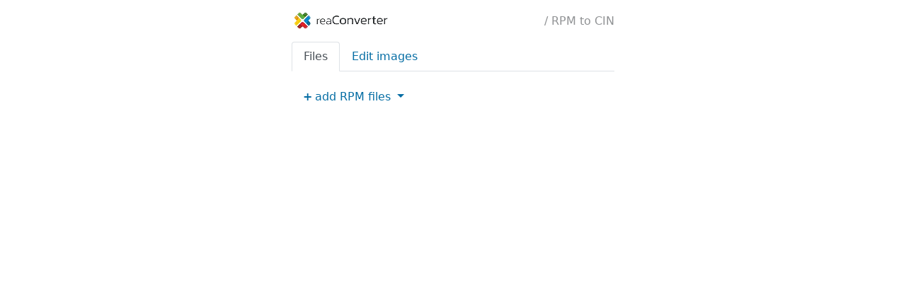

--- FILE ---
content_type: text/html; charset=utf-8
request_url: https://online.reaconverter.com/convert/rpm-to-cin
body_size: 8433
content:
<!DOCTYPE html><html lang="en"><head><meta charset="utf-8"><meta name="viewport" content="width=device-width, initial-scale=1"><meta name="server" content="108.tg"><link rel="apple-touch-icon" sizes="180x180" href="https://cdn.reaconverter.com/apple-touch-icon.png"><link rel="icon" type="image/png" sizes="512x512" href="https://cdn.reaconverter.com/favicon-512x512.png"><link rel="icon" type="image/png" sizes="256x256" href="https://cdn.reaconverter.com/favicon-256x256.png"><link rel="icon" type="image/png" sizes="128x128" href="https://cdn.reaconverter.com/favicon-128x128.png"><link rel="icon" type="image/png" sizes="64x64" href="https://cdn.reaconverter.com/favicon-64x64.png"><link rel="icon" type="image/png" sizes="32x32" href="https://cdn.reaconverter.com/favicon-32x32.png"><link rel="icon" type="image/png" sizes="16x16" href="https://cdn.reaconverter.com/favicon-16x16.png"><link rel="manifest" href="/site.webmanifest"><link rel="stylesheet" href="https://cdn.reaconverter.com/css/bootstrap.min.css"><link rel="stylesheet" href="https://cdn.reaconverter.com/css/rc.css"><script src="https://cdn.reaconverter.com/js/vue.min.js"></script><script src="https://cdn.reaconverter.com/js/vue-upload-component.min.js"></script><script type="application/ld+json">{
"@context": "https://schema.org",
"@type": "SoftwareApplication",
"name": "reaConverter Online",
"url": "https://online.reaconverter.com/",
"description": "Convert RPM to CIN online instantly with reaConverter. Fast, secure, and free file conversion right in your browser — no installation needed.",
"applicationCategory": "Multimedia Software",
"operatingSystem": "Windows, Online",
"offers": {
"@type": "Offer",
"price": "0",
"priceCurrency": "USD",
"description": "Free online version"
},
"aggregateRating": {
"@type": "AggregateRating",
"ratingValue": "4.9",
"ratingCount": "76576",
"bestRating": "5",
"worstRating": "1"
},
"publisher": {
"@type": "Organization",
"name": "reaConverter",
"url": "https://www.reaconverter.com/"
},
"softwareVersion": "Latest",
"featureList": [
"Batch file conversion",
"Image editing",
"PDF processing",
"Vector file support",
"Automation tools"
]
}
</script></head><link rel="canonical" href="https://online.reaconverter.com/convert/rpm-to-cin"><title>Convert RPM to CIN Online – reaConverter</title><meta name="description" content="Convert RPM to CIN online instantly with reaConverter. Fast, secure, and free file conversion right in your browser — no installation needed."><body><nav class="navbar navbar-expand-md navbar-light"><div class="container mw"><div class="justify-content-start"><a href="https://www.reaconverter.com/" title="reaConverter – Ultra-Fast Batch Image and File Converter"><div class="logo"></div></a></div> <span style="font-weight: 100!important;opacity:.5">/ RPM to CIN</span></div></nav><div class="container mw" id="reaConverter" v-cloak><ul class="nav nav-tabs" role="tablist"><li class="nav-item" role="presentation"><button class="nav-link active" id="files-tab" data-bs-toggle="tab" data-bs-target="#files" type="button" role="tab" aria-controls="home" aria-selected="true">{{lang.files}}<span class="ms-2 badge rounded-pill" :class="[{'bg-secondary': !newFile}, {'bg-success': newFile}]" v-show="files[0]">{{files.length}}<span class="visually-hidden">{{lang.filesForProcessing}}</span></span></button></li><li class="nav-item" role="presentation"><button class="nav-link" id="edit-tab" data-bs-toggle="tab" data-bs-target="#edit" type="button" role="tab" aria-controls="home" aria-selected="true">{{lang.editImages}}<span class="ms-2 badge rounded-pill bg-success" v-show="session.editing.active[0]">{{session.editing.active.length}}<span class="visually-hidden">{{lang.editingActions}}</span></span></button></li></ul><div class="tab-content"><div class="tab-pane active show" id="files" role="tabpanel" aria-labelledby="files-tab"><file-upload class="nav-link dropdown-toggle mt-3" ref="upload" name="file" :multiple="true" :drop="true" :drop-directory="true" :thread="1" :size="1048576*5" :maximum="10" :timeout="300000" v-model="files" post-action="/convert" :data="session" @input-file="inputFile" @input-filter="inputFilter"><span class="fw-bold">+</span><span class="ps-1"><span>{{lang.add}}</span> <span>RPM</span> <span>{{lang.files.toLowerCase()}}</span></span></file-upload><div class="card ie-dialog" v-show="files[0]" style="margin-top:.17rem!important;"><div class="card-header"><div class="row"><div class="col-auto"><div class="fs-6 fw-light">{{lang.filesForConversion}}</div></div><div class="col"><button class="mt2px float-end ms-4 btn-sm btn-close" type="button" @click.prevent="files=[]; session.id=getNewSession()"></button></div></div></div><div class="card-body file-list"><div class="file" v-for="(file, index) in files" :id="file.id"><div class="d-flex"><div class="flex-grow-1"><div class="text-break">{{file.name}}</div></div><div class="align-self-center sml7 o4">{{file.size | formatSize}}</div><div class="align-self-center" style="width: 1.65rem;padding-left:.5rem"><a class="link-secondary text-decoration-none small o5" v-if="!file.active &amp;&amp; !file.success &amp;&amp; !file.error" href="#" @click.prevent="removeFile(file)"><span class="icon-cancel"></span></a><span class="icon-done text-success" v-if="file.success &amp;&amp; file.response &amp;&amp; !file.response.error &amp;&amp; file.response.files[0]"></span><span class="icon-cloud-upload text-primary" v-if="file.active &amp;&amp; file.progress !== '100.00'"></span><span class="spinner-border spinner-border-sm text-primary" role="status" v-if="file.active &amp;&amp; file.progress == '100.00'"></span><span class="icon-error text-danger" v-if="file.error || file.response.error || (file.success &amp;&amp; file.response &amp;&amp; !file.response.files[0])"></span></div></div><div class="mt-2 mb-2" v-if="file.error || file.response.error || (file.success &amp;&amp; file.response &amp;&amp; !file.response.files[0])"><div class="status-u bg-danger"><div class="status-u-text"><span>{{lang.failed}}</span><span v-if="file.error &amp;&amp; lang.errorCodes[file.error]">! {{lang.errorCodes[file.error]}}{{file.response.errorCode}}</span><span v-if="file.response.error &amp;&amp; file.response.errorCode &amp;&amp; lang.errorCodes[file.response.errorCode]">: {{lang.errorCodes[file.response.errorCode]}}</span><span v-if="file.error &amp;&amp; !file.response.errorCode">: {{lang.errorCodes['0']}}</span><span v-if="!file.error &amp;&amp; !file.response.error &amp;&amp; (file.success &amp;&amp; file.response &amp;&amp; !file.response.files[0])">: {{lang.errorCodes['0']}}</span></div></div></div><div class="mt-2 mb-1" v-if="file.active &amp;&amp; file.progress !== '100.00'"><div class="progress-u cursor"><div class="progress-u-text">{{lang.uploading}}</div><div class="progress-u-bar" :style="'width:' + file.progress +  '%'"><div class="progress-u-text">{{lang.uploading}}</div></div></div></div><div class="mt-2 mb-1" v-if="file.active &amp;&amp; file.progress == '100.00'"><div class="status-u gr"><div class="status-u-text">{{lang.convertingTo}}&nbsp;<span class="text-uppercase">{{file.data.outputFormat}}</span></div></div></div><div class="mt-2 mb-1" v-if="file.success &amp;&amp; file.response &amp;&amp; !file.error &amp;&amp; !file.response.error &amp;&amp; file.response.files[0]"><span v-if="!file.response.zip"><a class="btn btn-sm btn-outline-primary" :href="'/s/' + file.response.id + '/' + file.response.index + '/' + file.response.files[0].filename" download><span class="icon-cloud-download" style="padding-right:2px"></span>&nbsp;<span class="text-uppercase">{{file.response.format}}, {{file.response.files[0].size | formatSize}}</span></a></span><span v-if="file.response.zip"><a class="btn btn-sm btn-outline-primary" :href="'/s/' + file.response.id + '/' + file.response.zip.filename" download><span class="icon-cloud-download" style="padding-right:2px"></span>&nbsp;<span>ZIP ({{file.response.files.length}} files), {{file.response.zip.size | formatSize}}</span></a></span><button class="btn btn-sm btn-outline-secondary ms-2 o7" @click.prevent="showDetails(file.response.index)" :id="file.response.index+'_b'" type="button" autocomplete="off"><span class="icon-preview" style="padding-left:1px"></span></button><div class="collapse" :id="file.response.index"><div class="card mt-2 mb-2"><img class="card-img-top rounded-top" :src="'/s/' + file.response.id + '/' + file.response.preview"><ul class="list-group list-group-flush"><li class="list-group-item" v-for="convertedFile in file.response.files"><a :href="'/s/' + file.response.id + '/' + file.response.index + '/' + convertedFile.filename" download>{{convertedFile.filename}}</a><span class="o7 small">, {{convertedFile.size | formatSize}}</span></li></ul></div></div></div></div></div></div><div class="card ie-dialog mw" v-show="files[0]"><div class="card-header"><div class="row"><div class="col"><div class="fs-6 fw-light">{{lang.convertTo}}<span class="text-uppercase ps-1">{{session.outputFormat}}</span></div></div></div></div><div class="card-body"><div class="row g-0 flex-nowrap"><div class="col-auto flex-nowrap" v-if="!additionalFormats"><span class="pe-1" v-for="format in outputFormats"><input class="btn-check" type="radio" name="format" :id="'format_'+format" :value="format" autocomplete="off" v-model="session.outputFormat"><label class="of btn btn-outline-secondary text-uppercase" :for="'format_'+format" :class="format">{{ format }}</label></span></div><div class="col-10" v-if="additionalFormats"><select class="form-select text-uppercase" id="additionalFormats" v-model="session.outputFormat" style="width:100%"><option v-for="format in outputFormatsAvailable">{{ format }}</option></select></div><div class="col"><button class="btn btn-secondary fw-bold float-end" id="additionalFormatsButton" @click.prevent="showFormats()" style="width: 2.5rem;">+</button></div></div></div><div class="card-footer"><div class="row mt-2 mb-2"><div class="col text-center" v-if="files.length &gt; 1 &amp;&amp; $refs.upload &amp;&amp; $refs.upload.uploaded &amp;&amp; checkZip()"><a class="btn btn-secondary" :href="'/z/' + session.id"><span class="icon-folder-zip"></span><span class="ms-2">{{lang.allAsZip}}</span></a></div><div class="col text-center" v-else><button class="w8 btn convert" @click.prevent="startConversion()" type="button" v-if="newFile &amp;&amp; !$refs.upload.active &amp;&amp; files[0] &amp;&amp; checkFiles()">{{lang.convert}}</button><button class="w8 btn convert disabled" v-else>{{lang.convert}}</button></div></div></div></div></div><div class="tab-pane" id="edit" role="tabpanel" aria-labelledby="edit-tab"><ul class="nav nav-pills mt-3 mb-2"><li class="nav-item dropdown"><a class="nav-link dropdown-toggle" data-bs-toggle="dropdown" href="+ add" role="button" aria-expanded="false"><span class="fw-bold">+</span><span class="ps-1 pe-1">{{lang.addEditing}}</span></a><ul class="dropdown-menu" id="editing-list"><li v-for="editing in imageEditingAvailable"><a class="dropdown-item" :href="editing" @click.prevent="imageEditingAdd(editing)">{{lang.editing[editing].name}}</a></li></ul></li><li class="nav-item" v-for="editing in session.editing.active"><button class="nav-link" :href="editing" type="button" :class="{'active': currentEditing[0] == editing}" @click.prevent="activateEditing(editing)">{{lang.editing[editing].name}}</button></li></ul><div class="card mt-2 ie-dialog" v-show="currentEditing[0] == 'Resize'"><div class="card-header"><div class="row"><div class="col-auto"><div class="fs-6 fw-light">{{lang.editing['Resize'].title}}</div></div><div class="col"><button class="mt2px float-end ms-4 btn-sm btn-close" type="button" aria-label="lang.close" @click.prevent="imageEditingRemove('Resize')"></button></div></div></div><div class="card-body"><div class="row g-2"><div class="col"><div class="form-floating"><input class="form-control" id="ie_resize_width" type="number" :placeholder="lang.editing.width" :class="{'is-invalid': session.editing.settings.Resize.widthError}" v-model="session.editing.settings.Resize.width"><label for="ie_resize_width"><span class="s-msg" v-show="!session.editing.settings.Resize.widthError">{{lang.editing.width}}<span class="o7">&nbsp;({{lang.editing[session.editing.settings.Resize.units+'Symbol']}})</span></span><span class="s-msg text-danger" v-if="session.editing.settings.Resize.widthError">{{session.editing.settings.Resize.min}} &ndash; {{session.editing.settings.Resize.max}}{{lang.editing[session.editing.settings.Resize.units+'Symbol']}}</span></label></div></div><div class="col"><div class="form-floating"><input class="form-control" id="ie_resize_height" type="number" :placeholder="lang.editing.height" :class="{'is-invalid': session.editing.settings.Resize.heightError}" v-model="session.editing.settings.Resize.height"><label for="ie_resize_height"><span class="s-msg" v-show="!session.editing.settings.Resize.heightError">{{lang.editing.height}}<span class="o7">&nbsp;({{lang.editing[session.editing.settings.Resize.units+'Symbol']}})</span></span><span class="s-msg text-danger" v-if="session.editing.settings.Resize.heightError">{{session.editing.settings.Resize.min}} &ndash; {{session.editing.settings.Resize.max}}{{lang.editing[session.editing.settings.Resize.units+'Symbol']}}</span></label></div></div></div><div class="mb-2 mt-2"><input class="btn-check" type="radio" name="ie_resize_units" id="ie_resize_units_percents" value="percents" autocomplete="off" v-model="session.editing.settings.Resize.units"><label class="w3 btn btn-sm btn-outline-secondary" for="ie_resize_units_percents">%</label><input class="btn-check" type="radio" name="ie_resize_units" id="ie_resize_units_pixels" value="pixels" autocomplete="off" v-model="session.editing.settings.Resize.units"><label class="ms-1 w3 btn btn-sm btn-outline-secondary" for="ie_resize_units_pixels">Px</label></div><div class="form-check mt-2" v-show="!session.editing.settings.Resize.advanced"><input class="form-check-input" id="ie_resize_maintain" type="checkbox" v-model="session.editing.settings.Resize.maintainProportions"><label class="form-check-label small" for="ie_resize_maintain">{{lang.editing['Resize'].maintainProportions}}</label></div><div class="form-floating mt-2" v-show="session.editing.settings.Resize.advanced"><select class="form-select" id="ie_resize_aspect" v-model="session.editing.settings.Resize.aspect"><option value="none">{{lang.editing['Resize'].aspectNone}}</option><option value="width">{{lang.editing['Resize'].aspectWidth}}</option><option value="height">{{lang.editing['Resize'].aspectHeight}}</option><option value="widthheight">{{lang.editing['Resize'].aspectWidthHeight}}</option></select><label for="ie_resize_aspect"><span class="s-msg">{{lang.editing['Resize'].aspect}}</span></label></div></div><div class="card-footer"><span class="small fw-light">{{lang.editing.advancedMode}}</span><div class="form-check form-switch float-end"><input class="ms-0 form-check-input" id="ie_resize_mode" type="checkbox" v-model="session.editing.settings.Resize.advanced"></div></div></div><div class="card mt-2 ie-dialog" v-show="currentEditing[0] == 'Rotate'"><div class="card-header"><div class="row"><div class="col"><div class="fs-6 fw-light"><span v-show="!session.editing.settings.Rotate.advanced">{{lang.editing['Rotate'].title}}</span><span v-show="session.editing.settings.Rotate.advanced">{{lang.editing['Rotate'].titleAdvanced}}</span></div></div><div class="col"><button class="mt2px float-end ms-4 btn-sm btn-close" type="button" aria-label="lang.close" @click.prevent="imageEditingRemove('Rotate')"></button></div></div></div><div class="card-body mb-1" v-show="!session.editing.settings.Rotate.advanced"><input class="btn-check" type="radio" name="ie_rotate_preset" id="ie_rotate_90cw" value="90cw" autocomplete="off" v-model="session.editing.settings.Rotate.preset"><label class="mt-1 mb-1 w5 me-2 btn btn-sm btn-outline-secondary" for="ie_rotate_90cw"><div class="icon-rotate-right preset"></div><div class="small o7">90° {{lang.editing.Rotate.right}}</div></label><input class="btn-check" type="radio" name="ie_rotate_preset" id="ie_rotate_90ccw" value="90ccw" autocomplete="off" v-model="session.editing.settings.Rotate.preset"><label class="mt-1 mb-1 me-2 w5 btn btn-sm btn-outline-secondary" for="ie_rotate_90ccw"><div class="icon-rotate-left preset"></div><div class="small o7">90° {{lang.editing.Rotate.left}}</div></label><input class="btn-check" type="radio" name="ie_rotate_preset" id="ie_rotate_180" value="180" autocomplete="off" v-model="session.editing.settings.Rotate.preset"><label class="mt-1 mb-1 me-2 w5 btn btn-sm btn-outline-secondary" for="ie_rotate_180"><div class="icon-rotate-180 preset"></div><div class="small o7">180°</div></label><input class="btn-check" type="radio" name="ie_rotate_preset" id="ie_rotate_auto" value="auto" autocomplete="off" v-model="session.editing.settings.Rotate.preset"><label class="mt-1 mb-1 w5 btn btn-sm btn-outline-secondary" for="ie_rotate_auto"><div class="fw-bold" style="line-height: 1.55">{{lang.auto}}</div><div class="small o7" style="margin-top:.4rem!important;">EXIF</div></label></div><div class="card-body" v-show="session.editing.settings.Rotate.advanced"><div class="form-floating"><input class="form-control" id="ie_rotate_angle" type="number" :placeholder="lang.editing.angle" :class="{'is-invalid': session.editing.settings.Rotate.angleError}" v-model="session.editing.settings.Rotate.angle"><label for="ie_resize_width"><span class="s-msg" v-show="!session.editing.settings.Rotate.angleError">{{lang.editing.angle}}<span class="o7">&nbsp;(°)</span></span><span class="s-msg text-danger" v-if="session.editing.settings.Rotate.angleError">{{session.editing.settings.Rotate.min}} &ndash; {{session.editing.settings.Rotate.max}}°</span></label></div><div class="mb-2 mt-2"><input class="btn-check" type="radio" name="ie_rotate_direction" id="ie_rotate_clockwise" value="cw" autocomplete="off" v-model="session.editing.settings.Rotate.direction"><label class="btn btn-sm btn-outline-secondary" for="ie_rotate_clockwise"><span class="pt-1 icon-rotate-cw fs-6"></span></label><input class="btn-check" type="radio" name="ie_rotate_direction" id="ie_rotate_counterClockwise" value="ccw" autocomplete="off" v-model="session.editing.settings.Rotate.direction"><label class="ms-1 btn btn-sm btn-outline-secondary" for="ie_rotate_counterClockwise"><span class="icon-rotate-ccw fs-6"></span></label></div><label class="form-label mt-2" for="ie_rotate_background">{{lang.editing.Rotate.background}}:</label><input class="form-control form-control-color" id="ie_rotate_background" type="color" v-model="session.editing.settings.Rotate.background" :title="lang.editing.Rotate.backgroundTitle"></div><div class="card-footer"><span class="small fw-light">{{lang.editing.advancedMode}}</span><div class="form-check form-switch float-end"><input class="ms-0 form-check-input" id="ie_rotate_mode" type="checkbox" v-model="session.editing.settings.Rotate.advanced"></div></div></div><div class="card mt-2 ie-dialog" v-show="currentEditing[0] == 'Crop'"><div class="card-header"><div class="row"><div class="col"><div class="fs-6 fw-light">{{lang.editing['Crop'].title}}</div></div><div class="col"><button class="mt2px float-end ms-4 btn-sm btn-close" type="button" aria-label="lang.close" @click.prevent="imageEditingRemove('Crop')"></button></div></div></div><div class="card-body mb-1"><input class="form-check-input btn-check" id="ie_crop_edges" type="radio" name="ie_crop_method" autocomplete="off" value="edges" v-model="session.editing.settings.Crop.method"><label class="mt-1 me-2 w5 btn btn-sm btn-outline-secondary" for="ie_crop_edges"><div class="icon-crop-edges preset"></div><div class="small o7">{{lang.editing['Crop'].edges}}</div></label><input class="form-check-input btn-check" id="ie_crop_center" type="radio" name="ie_crop_method" autocomplete="off" value="center" v-model="session.editing.settings.Crop.method"><label class="mt-1 me-2 w5 btn btn-sm btn-outline-secondary" for="ie_crop_center"><div class="icon-crop-center preset"></div><div class="small o7">{{lang.editing['Crop'].center}}</div></label><input class="form-check-input btn-check" id="ie_crop_auto" type="radio" name="ie_crop_method" autocomplete="off" value="auto" v-model="session.editing.settings.Crop.method"><label class="mt-1 w5 btn btn-sm btn-outline-secondary" for="ie_crop_auto"><div class="fw-bold" style="line-height: 2">{{lang.auto}}</div><div class="small o7">{{lang.editing['Crop'].ccolor}}</div></label><div class="mt-3" v-show="session.editing.settings.Crop.method == 'edges'"><div class="row g-2"><div class="col"><div class="form-floating"><input class="form-control" id="ie_crop_top" type="number" :placeholder="lang.editing['Crop'].top" :class="{'is-invalid': session.editing.settings.Crop.leftError}" v-model="session.editing.settings.Crop.edgesTop"><label for="ie_crop_top"><span class="s-msg" v-show="!session.editing.settings.Crop.topError">{{lang.editing['Crop'].top}}<span class="o7">&nbsp;({{lang.editing.pixelsSymbol}})</span></span><span class="s-msg text-danger" v-if="session.editing.settings.Crop.topError">{{session.editing.settings.Crop.min}} &ndash; {{session.editing.settings.Crop.max}}{{lang.editing.pixelsSymbol}}</span></label></div></div><div class="col"><div class="form-floating"><input class="form-control" id="ie_crop_bottom" type="number" :placeholder="lang.editing['Crop'].bottom" :class="{'is-invalid': session.editing.settings.Crop.bottomError}" v-model="session.editing.settings.Crop.edgesBottom"><label for="ie_crop_bottom"><span class="s-msg" v-show="!session.editing.settings.Crop.bottomError">{{lang.editing['Crop'].bottom}}<span class="o7">&nbsp;({{lang.editing.pixelsSymbol}})</span></span><span class="s-msg text-danger" v-if="session.editing.settings.Crop.bottomError">{{session.editing.settings.Crop.min}} &ndash; {{session.editing.settings.Crop.max}}{{lang.editing.pixelsSymbol}}</span></label></div></div></div><div class="row g-2 mt-1"><div class="col"><div class="form-floating"><input class="form-control" id="ie_crop_left" type="number" :placeholder="lang.editing['Crop'].left" :class="{'is-invalid': session.editing.settings.Crop.leftError}" v-model="session.editing.settings.Crop.edgesLeft"><label for="ie_crop_left"><span class="s-msg" v-show="!session.editing.settings.Crop.leftError">{{lang.editing['Crop'].left}}<span class="o7">&nbsp;({{lang.editing.pixelsSymbol}})</span></span><span class="s-msg text-danger" v-if="session.editing.settings.Crop.leftError">{{session.editing.settings.Crop.min}} &ndash; {{session.editing.settings.Crop.max}}{{lang.editing.pixelsSymbol}}</span></label></div></div><div class="col"><div class="form-floating"><input class="form-control" id="ie_crop_right" type="number" :placeholder="lang.editing['Crop'].right" :class="{'is-invalid': session.editing.settings.Crop.rightError}" v-model="session.editing.settings.Crop.edgesRight"><label for="ie_crop_right"><span class="s-msg" v-show="!session.editing.settings.Crop.rightError">{{lang.editing['Crop'].right}}<span class="o7">&nbsp;({{lang.editing.pixelsSymbol}})</span></span><span class="s-msg text-danger" v-if="session.editing.settings.Crop.rightError">{{session.editing.settings.Crop.min}} &ndash; {{session.editing.settings.Crop.max}}{{lang.editing.pixelsSymbol}}</span></label></div></div></div></div><div class="mt-3" v-show="session.editing.settings.Crop.method == 'center'"><div class="row g-2"><div class="col"><div class="form-floating"><input class="form-control" id="ie_crop_width" type="number" :placeholder="lang.editing.width" :class="{'is-invalid': session.editing.settings.Crop.widthError}" v-model="session.editing.settings.Crop.centerWidth"><label for="ie_crop_width"><span class="s-msg" v-show="!session.editing.settings.Crop.widthError">{{lang.editing.width}}<span class="o7">&nbsp;({{lang.editing.pixelsSymbol}})</span></span><span class="s-msg text-danger" v-if="session.editing.settings.Crop.widthError">{{session.editing.settings.Crop.min}} &ndash; {{session.editing.settings.Crop.max}}{{lang.editing.pixelsSymbol}}</span></label></div></div><div class="col"><div class="form-floating"><input class="form-control" id="height" type="number" :placeholder="lang.editing.height" :class="{'is-invalid': session.editing.settings.Crop.heightError}" v-model="session.editing.settings.Crop.centerHeight"><label for="ie_crop_height"><span class="s-msg" v-show="!session.editing.settings.Crop.heightError">{{lang.editing.height}}<span class="o7">&nbsp;({{lang.editing.pixelsSymbol}})</span></span><span class="s-msg text-danger" v-if="session.editing.settings.Crop.heightError">{{session.editing.settings.Crop.min}} &ndash; {{session.editing.settings.Crop.max}}{{lang.editing.pixelsSymbol}}</span></label></div></div></div></div><div class="mt-3" v-show="session.editing.settings.Crop.method == 'auto'"><div class="card mt-2"><div class="card-body"><p>{{lang.editing.Crop.auto}}:</p><div class="row g-2"><div class="col"><div class="form-check" style="margin-top:.2em;"><input class="form-check-input" type="radio" name="ie_crop_area" id="ie_crop_area_pixel" value="pixel" v-model="session.editing.settings.Crop.area"><label class="form-check-label" for="ie_crop_area_pixel">{{lang.editing.Crop.pixel}}</label></div></div><div class="col"><select class="form-select form-select-sm" v-model="session.editing.settings.Crop.pixel"><option value="tl">{{lang.editing.Crop.tl}}</option><option value="tr">{{lang.editing.Crop.tr}}</option><option value="bl">{{lang.editing.Crop.bl}}</option><option value="br">{{lang.editing.Crop.br}}</option></select></div></div><div class="row"><div class="col"><div class="form-check"><input class="form-check-input" type="radio" name="ie_crop_area" value="color" id="ie_crop_area_color" v-model="session.editing.settings.Crop.area"><label class="form-check-label" for="ie_crop_area_color">{{lang.editing.Crop.color}}</label></div></div><div class="col"></div></div><input class="ms-4 mt-2 mb-4 form-control form-control-color" id="ie_crop_color" type="color" v-model="session.editing.settings.Crop.color" :title="lang.editing.Crop.color"><label class="form-label mb-0" for="ie_crop_tolerance">{{lang.editing['Crop'].tolerance}}: {{session.editing.settings["Crop"].tolerance}}%</label><input class="form-range h0" id="ie_crop_tolerance" type="range" min="0" max="100" v-model="session.editing.settings[&quot;Crop&quot;].tolerance"><div class="row"><div class="col small">0%</div><div class="col small text-end">100%</div></div></div></div></div></div></div><div class="card mt-2 ie-dialog" v-show="currentEditing[0] == 'Mirror'"><div class="card-header"><div class="row"><div class="col"><div class="fs-6 fw-light">{{lang.editing['Mirror'].title}}</div></div><div class="col"><button class="mt2px float-end ms-4 btn-sm btn-close" type="button" aria-label="lang.close" @click.prevent="imageEditingRemove('Mirror')"></button></div></div></div><div class="card-body mb-2"><input class="btn-check" type="radio" name="ie_mirror_direction" id="ie_mirror_horizontal" value="Horizontal" autocomplete="off" v-model="session.editing.settings.Mirror.direction"><label class="w5 mt-1 me-2 btn btn-sm btn-outline-secondary" for="ie_mirror_horizontal"><div class="icon-mirror-h preset"></div><div class="small o7">{{lang.editing.Mirror.horizontal}}</div></label><input class="btn-check" type="radio" name="ie_mirror_direction" id="ie_mirror_vertical" value="Vertical" autocomplete="off" v-model="session.editing.settings.Mirror.direction"><label class="w5 mt-1 btn btn-sm btn-outline-secondary" for="ie_mirror_vertical"><div class="icon-mirror-v preset"></div><div class="small o7">{{lang.editing.Mirror.vertical}}</div></label></div></div><div class="card mt-2 ie-dialog" v-show="currentEditing[0] == 'Split'"><div class="card-header"><div class="row"><div class="col"><div class="fs-6 fw-light">{{lang.editing['Split'].title}}</div></div><div class="col"><button class="mt2px float-end ms-4 btn-sm btn-close" type="button" aria-label="lang.close" @click.prevent="imageEditingRemove('Split')"></button></div></div></div><div class="card-body"><div class="row g-2"><div class="col"><div class="form-floating"><input class="form-control" id="ie_split_rows" type="number" :placeholder="lang.editing['Split'].rows" :class="{'is-invalid': session.editing.settings.Split.rowsError}" v-model="session.editing.settings.Split.rows"><label for="ie_split_rows"><span class="s-msg" v-show="!session.editing.settings.Split.rowsError">{{lang.editing['Split'].rows}}</span><span class="s-msg text-danger" v-if="session.editing.settings.Split.rowsError">{{lang.editing['Split'].rows}}: {{session.editing.settings.Split.min}} &ndash; {{session.editing.settings.Split.max}}</span></label></div></div><div class="col"><div class="form-floating"><input class="form-control" id="ie_split_columns" type="number" :placeholder="lang.editing['Split'].columns" :class="{'is-invalid': session.editing.settings.Split.columnsError}" v-model="session.editing.settings.Split.columns"><label for="ie_split_columns"><span class="s-msg" v-show="!session.editing.settings.Split.columnsError">{{lang.editing['Split'].columns}}</span><span class="s-msg text-danger" v-if="session.editing.settings.Split.columnsError">{{lang.editing['Split'].columns}}: {{session.editing.settings.Split.min}} &ndash; {{session.editing.settings.Split.max}}</span></label></div></div></div></div></div><div class="card mt-2 ie-dialog" v-show="currentEditing[0] == 'Upscale'"><div class="card-header"><div class="row"><div class="col"><div class="fs-6 fw-light">{{lang.editing['Upscale'].title}}</div></div><div class="col"><button class="mt2px float-end ms-4 btn-sm btn-close" type="button" aria-label="lang.close" @click.prevent="imageEditingRemove('Upscale')"></button></div></div></div><div class="card-body mb-2 mt-1"><input class="btn-check" type="radio" name="ie_upscale_size" id="ie_upscale_2" value="2" autocomplete="off" v-model="session.editing.settings.Upscale.size"><label class="w5 btn btn-sm btn-outline-secondary" for="ie_upscale_2"><div class="fw-bold" style="line-height: 2">2x</div><div class="small o7">{{lang.size}}</div></label><input class="btn-check" type="radio" name="ie_upscale_size" id="ie_upscale_4" value="4" autocomplete="off" v-model="session.editing.settings.Upscale.size"><label class="ms-2 w5 btn btn-sm btn-outline-secondary" for="ie_upscale_4"><div class="fw-bold" style="line-height: 2">4x</div><div class="small o7">{{lang.size}}</div></label></div></div><div class="card mt-2 ie-dialog" v-show="currentEditing[0] == 'Brightness/Contrast'"><div class="card-header"><div class="row"><div class="col-auto"><div class="fs-6 fw-light">{{lang.editing['Brightness/Contrast'].title}}</div></div><div class="col"><button class="mt2px float-end ms-4 btn-sm btn-close" type="button" aria-label="lang.close" @click.prevent="imageEditingRemove('Brightness/Contrast')"></button></div></div></div><div class="card-body mb-2"><label class="form-label mb-0" for="ie_bc_brigthness">{{lang.editing['Brightness/Contrast'].brightness}}: {{session.editing.settings["Brightness/Contrast"].brightness}}</label><input class="form-range h0" id="ie_bc_brigthness" type="range" min="-100" max="100" v-model="session.editing.settings[&quot;Brightness/Contrast&quot;].brightness"><div class="row"><div class="col small">-100</div><div class="col small text-center">0</div><div class="col small text-end">100</div></div><label class="mt-3 form-label mb-0" for="ie_bc_contrast">{{lang.editing['Brightness/Contrast'].contrast}}: {{session.editing.settings["Brightness/Contrast"].contrast}}</label><input class="form-range h0" id="ie_bc_contrast" type="range" min="-100" max="100" v-model="session.editing.settings[&quot;Brightness/Contrast&quot;].contrast"><div class="row"><div class="col small">-100</div><div class="col small text-center">0</div><div class="col small text-end">100</div></div></div></div><div class="card mt-2 ie-dialog" v-show="currentEditing[0] == 'Hue/Saturation'"><div class="card-header"><div class="row"><div class="col"><div class="fs-6 fw-light">{{lang.editing.colorAdjustment}}</div></div><div class="col"><button class="mt2px float-end ms-4 btn-sm btn-close" type="button" aria-label="lang.close" @click.prevent="imageEditingRemove('Hue/Saturation')"></button></div></div></div><div class="card-body mb-2"><label class="form-label mb-0" for="ie_hs_hue">{{lang.editing['Hue/Saturation'].hue}}: {{session.editing.settings["Hue/Saturation"].hue}}</label><input class="form-range h0" id="ie_hs_hue" type="range" min="-180" max="180" v-model="session.editing.settings[&quot;Hue/Saturation&quot;].hue"><div class="row"><div class="col small">-100</div><div class="col small text-center">0</div><div class="col small text-end">100</div></div><label class="mt-3 form-label mb-0" for="ie_hs_saturation">{{lang.editing['Hue/Saturation'].saturation}}: {{session.editing.settings["Hue/Saturation"].saturation}}</label><input class="form-range h0" id="ie_hs_saturation" type="range" min="-100" max="100" v-model="session.editing.settings[&quot;Hue/Saturation&quot;].saturation"><div class="row"><div class="col small">-100</div><div class="col small text-center">0</div><div class="col small text-end">100</div></div></div></div><div class="card mt-2 ie-dialog" v-show="currentEditing[0] == 'Color Balance'"><div class="card-header"><div class="row"><div class="col-auto"><div class="fs-6 fw-light">{{lang.editing['Color Balance'].title}}</div></div><div class="col"><button class="mt2px float-end ms-4 btn-sm btn-close" type="button" aria-label="lang.close" @click.prevent="imageEditingRemove('Color Balance')"></button></div></div></div><div class="card-body mb-2"><label class="form-label mb-0 text-danger" for="ie_cb_red">{{lang.editing['Color Balance'].red}}: {{session.editing.settings["Color Balance"].red}}</label><input class="form-range h0" id="ie_cb_red" type="range" min="-100" max="100" v-model="session.editing.settings[&quot;Color Balance&quot;].red"><div class="row small"><div class="col">-100</div><div class="col text-center">0</div><div class="col text-end">100</div></div><label class="mt-3 form-label mb-0 text-success" for="ie_cb_green">{{lang.editing['Color Balance'].green}}: {{session.editing.settings["Color Balance"].green}}</label><input class="form-range h0" id="ie_cb_green" type="range" min="-100" max="100" v-model="session.editing.settings[&quot;Color Balance&quot;].green"><div class="row small"><div class="col">-100</div><div class="col text-center">0</div><div class="col text-end">100</div></div><label class="mt-3 form-label mb-0 text-primary" for="ie_cb_blue">{{lang.editing['Color Balance'].blue}}: {{session.editing.settings["Color Balance"].blue}}</label><input class="form-range h0" id="ie_cb_blue" type="range" min="-100" max="100" v-model="session.editing.settings[&quot;Color Balance&quot;].blue"><div class="row small"><div class="col">-100</div><div class="col text-center">0</div><div class="col text-end">100</div></div></div></div><div class="card mt-2 ie-dialog" v-show="currentEditing[0] == 'Color Depth'"><div class="card-header"><div class="row"><div class="col-auto"><div class="fs-6 fw-light">{{lang.editing['Color Depth'].title}}</div></div><div class="col"><button class="mt2px float-end ms-4 btn-sm btn-close" type="button" aria-label="lang.close" @click.prevent="imageEditingRemove('Color Depth')"></button></div></div></div><div class="card-body mb-1"><input class="btn-check" type="radio" name="ie_cd_type" id="ie_cd_tc" value="tc" autocomplete="off" v-model="session.editing.settings['Color Depth'].type"><label class="mt-1 mb-1 me-2 w5 btn btn-sm btn-outline-secondary" for="ie_cd_tc"><div class="fw-bold" style="line-height: 2">24 bit</div><div class="small o7">{{lang.editing['Color Depth'].tc}}</div></label><input class="btn-check" type="radio" name="ie_cd_type" id="ie_cd_hc" value="hc" autocomplete="off" v-model="session.editing.settings['Color Depth'].type"><label class="mt-1 mb-1 me-2 w5 btn btn-sm btn-outline-secondary" for="ie_cd_hc"><div class="fw-bold" style="line-height: 2">16 bit</div><div class="small o7">{{lang.editing['Color Depth'].hc}}</div></label><input class="btn-check" type="radio" name="ie_cd_type" id="ie_cd_g24" value="g24" autocomplete="off" v-model="session.editing.settings['Color Depth'].type"><label class="mt-1 mb-1 me-2 w5 btn btn-sm btn-outline-secondary" for="ie_cd_g24"><div class="fw-bold" style="line-height: 2">24 bit</div><div class="small o7">{{lang.editing['Color Depth'].gray}}</div></label><input class="btn-check" type="radio" name="ie_cd_type" id="ie_cd_g8" value="g8" autocomplete="off" v-model="session.editing.settings['Color Depth'].type"><label class="mt-1 mb-1 me-2 w5 btn btn-sm btn-outline-secondary" for="ie_cd_g8"><div class="fw-bold" style="line-height: 2">8 bit</div><div class="small o7">{{lang.editing['Color Depth'].gray}}</div></label><input class="btn-check" v-show="session.editing.settings['Color Depth'].advanced" type="radio" name="ie_cd_type" id="ie_cd_c" value="c" autocomplete="off" v-model="session.editing.settings['Color Depth'].type"><label class="mt-1 mb-1 me-2 w5 btn btn-sm btn-outline-secondary" v-show="session.editing.settings['Color Depth'].advanced" for="ie_cd_c"><div class="fw-bold" style="line-height: 2">{{session.editing.settings["Color Depth"].colors}}</div><div class="small o7">{{lang.editing['Color Depth'].custom}}</div></label><div class="mt-3" v-show="session.editing.settings['Color Depth'].type=='c' &amp;&amp; session.editing.settings['Color Depth'].advanced"><span>{{lang.editing['Color Depth'].colors}}:<span class="ps-1">{{session.editing.settings["Color Depth"].colors}}</span></span><input class="form-range h0" type="range" min="2" max="256" v-model="session.editing.settings[&quot;Color Depth&quot;].colors"><div class="row small"><div class="col">2</div><div class="col text-end">256</div></div></div></div><div class="card-footer"><span class="small fw-light">{{lang.editing.advancedMode}}</span><div class="form-check form-switch float-end"><input class="ms-0 form-check-input" id="ie_cd_mode" type="checkbox" v-model="session.editing.settings['Color Depth'].advanced"></div></div></div><div class="card mt-2 ie-dialog" v-show="currentEditing[0] == 'Black &amp; White'"><div class="card-header"><div class="row"><div class="col-auto"><div class="fs-6 fw-light">{{lang.editing['Black & White'].title}}</div></div><div class="col"><button class="mt2px float-end ms-4 btn-sm btn-close" type="button" aria-label="lang.close" @click.prevent="imageEditingRemove('Black &amp; White')"></button></div></div></div><div class="card-body" v-show="!session.editing.settings['Black &amp; White'].advanced"><span>{{lang.editing['Black & White'].text}}</span></div><div class="card-body ps-4" v-show="session.editing.settings['Black &amp; White'].advanced"><div class="form-check"><input class="form-check-input" type="radio" name="type" id="ie_bw_auto" value="auto" v-model="session.editing.settings['Black &amp; White'].type"><label class="form-check-label" for="ie_bw_auto">{{lang.editing['Black & White'].auto}}</label></div><div class="form-check mt-1"><input class="form-check-input" type="radio" name="type" id="ie_bw_grayscale" value="grayscale" v-model="session.editing.settings['Black &amp; White'].type"><label class="form-check-label" for="ie_bw_grayscale">{{lang.editing['Black & White'].grayscale}}</label></div><div class="form-check mt-1"><input class="form-check-input" type="radio" name="type" id="ie_bw_dithering" value="dithering" v-model="session.editing.settings['Black &amp; White'].type"><label class="form-check-label" for="ie_bw_dithering">{{lang.editing['Black & White'].dithering}}</label></div><div class="form-check mt-1"><input class="form-check-input" type="radio" name="type" id="ie_bw_fs" value="fs" v-model="session.editing.settings['Black &amp; White'].type"><label class="form-check-label" for="ie_bw_fs">{{lang.editing['Black & White'].fs}}</label></div><div class="form-check mt-1"><input class="form-check-input" type="radio" name="type" id="ie_bw_me" value="me" v-model="session.editing.settings['Black &amp; White'].type"><label class="form-check-label" for="ie_bw_me">{{lang.editing['Black & White'].me}}</label></div><div class="form-check mt-1"><input class="form-check-input" type="radio" name="type" id="ie_bw_tresholding" value="tresholding" v-model="session.editing.settings['Black &amp; White'].type"><label class="form-check-label" for="ie_bw_tresholding">{{lang.editing['Black & White'].tresholding}}: {{session.editing.settings["Black & White"].treshold}}</label></div><div class="row" v-show="session.editing.settings['Black &amp; White'].type=='tresholding'"><div class="col" style="padding-left: 2.3em;"><input class="form-range h0" type="range" min="1" max="255" v-model="session.editing.settings[&quot;Black &amp; White&quot;].treshold"><div class="row small"><div class="col">1</div><div class="col text-end">255</div></div></div><div class="col"></div></div></div><div class="card-footer"><span class="small fw-light">{{lang.editing.advancedMode}}</span><div class="form-check form-switch float-end"><input class="ms-0 form-check-input" id="ie_bw_mode" type="checkbox" v-model="session.editing.settings['Black &amp; White'].advanced"></div></div></div><div class="card mt-2 ie-dialog" v-show="currentEditing[0] == 'Invert'"><div class="card-header"><div class="row"><div class="col"><div class="fs-6 fw-light">{{lang.editing['Invert'].title}}</div></div><div class="col"><button class="mt2px float-end ms-4 btn-sm btn-close" type="button" aria-label="lang.close" @click.prevent="imageEditingRemove('Invert')"></button></div></div></div><div class="card-body mb-1"><span>{{lang.editing['Invert'].text}}</span></div></div><div class="card mt-2 ie-dialog" v-show="currentEditing[0] == 'Watermark'"><div class="card-header"><div class="row"><div class="col-auto"><div class="fs-6 fw-light">{{lang.editing['Watermark'].title}}</div></div><div class="col"><button class="mt2px float-end ms-4 btn-sm btn-close" type="button" aria-label="lang.close" @click.prevent="imageEditingRemove('Watermark')"></button></div></div></div><div class="card-body mb-1"><div class="form-floating"><input class="form-control" id="ie_watermark_text" type="text" :placeholder="lang.editing.Watermark.text" :class="{'is-invalid': session.editing.settings.Watermark.textError}" v-model="session.editing.settings.Watermark.text"><label for="ie_watermark_text"><span class="s-msg" v-show="!session.editing.settings.Watermark.textError">{{lang.editing.Watermark.text}}</span><span class="s-msg text-danger" v-if="session.editing.settings.Watermark.textError">{{session.editing.settings.Watermark.textMin}} &ndash; {{session.editing.settings.Watermark.textMax}} {{lang.editing.Watermark.symbols}}</span></label></div><div class="mt-2" v-show="!session.editing.settings['Watermark'].advanced"><input class="btn-check" type="radio" name="ie_watermark_autoSize" id="ie_watermark_autoSize_small" value="small" autocomplete="off" v-model="session.editing.settings.Watermark.autoSize"><label class="w3 btn btn-sm btn-outline-secondary" for="ie_watermark_autoSize_small">{{lang.editing.Watermark.small}}</label><input class="btn-check" type="radio" name="ie_watermark_autoSize" id="ie_watermark_autoSize_medium" value="medium" autocomplete="off" v-model="session.editing.settings.Watermark.autoSize"><label class="ms-1 w3 btn btn-sm btn-outline-secondary" for="ie_watermark_autoSize_medium">{{lang.editing.Watermark.medium}}</label><input class="btn-check" type="radio" name="ie_watermark_autoSize" id="ie_watermark_autoSize_large" value="large" autocomplete="off" v-model="session.editing.settings.Watermark.autoSize"><label class="ms-1 w3 btn btn-sm btn-outline-secondary" for="ie_watermark_autoSize_large">{{lang.editing.Watermark.large}}</label></div><div class="row g-2 mt-1 mb-1" v-show="session.editing.settings['Watermark'].advanced"><div class="col"><div class="form-floating"><select class="form-select" id="ie_watermark_font" v-model="session.editing.settings.Watermark.font"><option v-for="font in session.editing.settings.Watermark.fonts">{{font}}</option></select><label for="ie_watermark_font"><span class="s-msg">{{lang.editing['Watermark'].font}}</span></label></div></div><div class="col"><div class="form-floating"><input class="form-control" id="ie_watermark_size" type="number" :placeholder="lang.editing['Watermark'].size" :class="{'is-invalid': session.editing.settings.Watermark.sizeError}" v-model="session.editing.settings.Watermark.size"><label for="ie_watermark_size"><span class="s-msg" v-show="!session.editing.settings.Watermark.sizeError">{{lang.editing['Watermark'].size}}<span class="o7">&nbsp;({{lang.editing.ptSymbol}})</span></span><span class="s-msg text-danger" v-if="session.editing.settings.Watermark.sizeError">{{session.editing.settings.Watermark.sizeMin}} &ndash; {{session.editing.settings.Watermark.sizeMax}}{{lang.editing.ptSymbol}}</span></label></div></div></div><div class="row mt-2"><div class="col" v-show="!session.editing.settings['Watermark'].advanced"><div class="span mt-2">{{lang.editing['Watermark'].position}}:</div><div class="card mt-2 card-body" style="width: fit-content;padding: .3rem .6rem .3rem .6rem;border-radius: .7rem"><div class="row row-cols-auto"><div class="col"> <input class="form-check-input" type="radio" name="ie_watermark_position" value="tl" v-model="session.editing.settings.Watermark.position"></div><div class="col"> <input class="form-check-input" type="radio" name="ie_watermark_position" value="tc" v-model="session.editing.settings.Watermark.position"></div><div class="col"> <input class="form-check-input" type="radio" name="ie_watermark_position" value="tr" v-model="session.editing.settings.Watermark.position"></div></div><div class="row row-cols-auto mt-1"><div class="col"> <input class="form-check-input" type="radio" name="ie_watermark_position" value="cl" v-model="session.editing.settings.Watermark.position"></div><div class="col"> <input class="form-check-input" type="radio" name="ie_watermark_position" value="cc" v-model="session.editing.settings.Watermark.position"></div><div class="col"> <input class="form-check-input" type="radio" name="ie_watermark_position" value="cr" v-model="session.editing.settings.Watermark.position"></div></div><div class="row row-cols-auto mt-1"><div class="col"> <input class="form-check-input" type="radio" name="ie_watermark_position" value="bl" v-model="session.editing.settings.Watermark.position"></div><div class="col"> <input class="form-check-input" type="radio" name="ie_watermark_position" value="bc" v-model="session.editing.settings.Watermark.position"></div><div class="col"> <input class="form-check-input" type="radio" name="ie_watermark_position" value="br" v-model="session.editing.settings.Watermark.position"></div></div></div></div><div class="col"><label class="form-label mt-2" for="ie_watermark_color">{{lang.editing.Watermark.color}}:</label><input class="form-control form-control-color" id="ie_watermark_color" type="color" v-model="session.editing.settings.Watermark.color"></div></div><div class="mt-2" v-show="session.editing.settings['Watermark'].advanced"><div class="mt-3">{{lang.editing['Watermark'].position}}:</div><div class="row g-2 mt-1"><div class="col"><div class="form-floating"><input class="form-control" id="ie_watermark_x" type="number" placeholder="X" :class="{'is-invalid': session.editing.settings.Watermark.xError}" v-model="session.editing.settings.Watermark.x"><label for="ie_watermark_x"><span class="s-msg" v-show="!session.editing.settings.Watermark.xError">X<span class="o7">&nbsp;({{lang.editing[session.editing.settings.Watermark.units+'Symbol']}})</span></span><span class="s-msg text-danger" v-if="session.editing.settings.Watermark.xError">X: {{session.editing.settings.Watermark.min}} &ndash; {{session.editing.settings.Watermark.max}}{{lang.editing[session.editing.settings.Watermark.units+'Symbol']}}</span></label></div></div><div class="col"><div class="form-floating"><input class="form-control" id="ie_watermark_y" type="number" placeholder="Y" :class="{'is-invalid': session.editing.settings.Watermark.yError}" v-model="session.editing.settings.Watermark.y"><label for="ie_watermark_y"><span class="s-msg" v-show="!session.editing.settings.Watermark.yError">Y<span class="o7">&nbsp;({{lang.editing[session.editing.settings.Watermark.units+'Symbol']}})</span></span><span class="s-msg text-danger" v-if="session.editing.settings.Watermark.yError">Y: {{session.editing.settings.Watermark.min}} &ndash; {{session.editing.settings.Watermark.max}}{{lang.editing[session.editing.settings.Watermark.units+'Symbol']}}</span></label></div></div></div><div class="mt-2"><input class="btn-check" type="radio" name="ie_watermark_units" id="ie_watermark_units_percents" value="percents" autocomplete="off" v-model="session.editing.settings.Watermark.units"><label class="w3 btn btn-sm btn-outline-secondary" for="ie_watermark_units_percents">%</label><input class="btn-check" type="radio" name="ie_watermark_units" id="ie_watermark_units_pixels" value="pixels" autocomplete="off" v-model="session.editing.settings.Watermark.units"><label class="ms-1 w3 btn btn-sm btn-outline-secondary" for="ie_watermark_units_pixels">Px</label></div></div><div class="mt-3 mb-2"><label class="form-label mb-0" for="ie_watermark_opacity">{{lang.editing['Watermark'].opacity}}: {{session.editing.settings["Watermark"].opacity}}%</label><input class="form-range h0" id="ie_watermark_opacity" type="range" min="0" max="100" v-model="session.editing.settings[&quot;Watermark&quot;].opacity"><div class="row"><div class="col small">0%</div><div class="col small text-center">50%</div><div class="col small text-end">100%</div></div></div></div><div class="card-footer"><span class="small fw-light">{{lang.editing.advancedMode}}</span><div class="form-check form-switch float-end"><input class="ms-0 form-check-input" id="ie_watermark_mode" type="checkbox" v-model="session.editing.settings['Watermark'].advanced"></div></div></div><div class="card mt-2 ie-dialog" v-show="currentEditing[0] == 'Border'"><div class="card-header"><div class="row"><div class="col-auto"><div class="fs-6 fw-light">{{lang.editing['Border'].title}}</div></div><div class="col"><button class="mt2px float-end ms-4 btn-sm btn-close" type="button" aria-label="lang.close" @click.prevent="imageEditingRemove('Border')"></button></div></div></div><div class="card-body"><div class="row g-2"><div class="col"><div class="form-floating"><select class="form-select" id="ie_border_place" v-model="session.editing.settings.Border.place"><option value="inside">{{lang.editing['Border'].inside}}</option><option value="outside">{{lang.editing['Border'].outside}}</option></select><label for="ie_border_place"><span class="s-msg">{{lang.editing['Border'].place}}</span></label></div></div><div class="col"><div class="form-floating"><input class="form-control" id="ie_border_width" type="number" :placeholder="lang.editing['Border'].width" :class="{'is-invalid': session.editing.settings.Border.widthError}" v-model="session.editing.settings.Border.width"><label for="ie_border_width"><span class="s-msg" v-show="!session.editing.settings.Border.widthError">{{lang.editing['Border'].width}}<span class="o7">&nbsp;({{lang.editing.pixelsSymbol}})</span></span><span class="s-msg text-danger" v-if="session.editing.settings.Border.widthError">{{session.editing.settings.Border.min}} &ndash; {{session.editing.settings.Border.max}}{{lang.editing['pixelsSymbol']}}</span></label></div></div></div><label class="form-label mt-2" for="ie_border_color">{{lang.editing.Border.color}}:</label><input class="form-control form-control-color" id="ie_border_color" type="color" v-model="session.editing.settings.Border.color"></div></div></div></div></div><div class="toast position-fixed top-0 end-0 mt-3 me-3" id="rc-promo" role="alert" aria-live="assertive" aria-atomic="true" style="background-color:white;z-index: 11"><div class="toast-header"><img src="/favicon-16x16.png" srcset="/favicon-32x32.png 2x, /favicon-64x64.png 4x" style="width: 14px; height: 14px; margin-top: 1px; margin-right: 2px"><strong class="ms-1 me-auto">reaConverter for Windows</strong><button class="btn-close" type="button" data-bs-dismiss="toast" aria-label="Close"></button></div><div class="toast-body"><p>Convert RPM to CIN instantly - no size or quantity limits, fully desktop-based.</p><a class="btn btn-success btn-sm" title="Download Batch File Converter" href="https://cdn.reaconverter.com/download/reaConverterPro-Setup.exe" onclick="gtag('event','reaConverterPro-Setup')"><span class="me-1 icon-cloud-download"></span>Download</a><a class="btn btn-outline-secondary btn-sm ms-2" title="RPM to CIN Conversion" href="https://www.reaconverter.com/convert/rpm_to_cin.html" onclick="gtag('event', 'rpm to cin - reaconverter.com')">RPM to CIN Info</a></div></div><script src="https://cdn.reaconverter.com/js/bootstrap.bundle.min.js"></script><script src="/js/rc.js"></script><script>window.addEventListener('DOMContentLoaded', (event) => {
serverOutputFormat = "cin"
Vue.set(reaConverter.session, "outputFormat", serverOutputFormat)
if(!reaConverter.outputFormats.includes(serverOutputFormat)){
	reaConverter.outputFormats.unshift(serverOutputFormat);
	reaConverter.outputFormats.pop()
}
});</script><script>const regions = ['RU', 'IN', 'CH', 'PH', 'ID', 'SG', 'MY', 'PK', 'TR', 'HK'];
if (navigator.userAgentData.platform == "Windows" && !regions.includes(new Intl.Locale(navigator.language).region)){
window.addEventListener('DOMContentLoaded', (event) => {document.getElementById("rc-promo").classList.add("show");var toastElList = [].slice.call(document.querySelectorAll('.toast'));var toastList = toastElList.map(function (toastEl){return new bootstrap.Toast(toastEl, {autohide:false})})})
}</script><script async src="https://www.googletagmanager.com/gtag/js?id=G-BST88L4TFG"></script><script>window.dataLayer=window.dataLayer||[];function gtag(){dataLayer.push(arguments)}gtag('js',new Date());gtag('config','G-BST88L4TFG')</script><script defer src="https://static.cloudflareinsights.com/beacon.min.js/vcd15cbe7772f49c399c6a5babf22c1241717689176015" integrity="sha512-ZpsOmlRQV6y907TI0dKBHq9Md29nnaEIPlkf84rnaERnq6zvWvPUqr2ft8M1aS28oN72PdrCzSjY4U6VaAw1EQ==" data-cf-beacon='{"version":"2024.11.0","token":"e63d0428e6fc460a8457a664c9be0bd1","r":1,"server_timing":{"name":{"cfCacheStatus":true,"cfEdge":true,"cfExtPri":true,"cfL4":true,"cfOrigin":true,"cfSpeedBrain":true},"location_startswith":null}}' crossorigin="anonymous"></script>
</body></html>

--- FILE ---
content_type: text/css
request_url: https://cdn.reaconverter.com/css/rc.css
body_size: 753
content:
.logo{width:140px;height:32px;background-image:url(/reaconverter.webp);background-size:140px 32px;background-repeat:no-repeat;background-position:0 0;margin-top:5px;margin-bottom:6px}@media only screen and (-webkit-min-device-pixel-ratio:1.25),only screen and (min-device-pixel-ratio:1.25),only screen and (min-resolution:1.25dppx){.logo{background-image:url(/reaconverter-x2.webp)}}@media only screen and (-webkit-min-device-pixel-ratio:3.25),only screen and (min-device-pixel-ratio:3.25),only screen and (min-resolution:3.25dppx){.logo{background-image:url(/reaconverter-x4.webp)}}[v-cloak]{display:none}.mt1px{margin-top:1px}.mt2px{margin-top:2px}.mt4px{margin-top:4px}.mw{max-width:30em}.convert-dialog{border:0;border-radius:0;background-color:#fff}.ie-dialog{background:#fff;border:0}.ie-dialog .card-footer,.ie-dialog .card-header{background-color:#f8f9fa}.file-list{min-height:calc(100vh - 31rem);padding:.5rem 1rem}#editing-list{margin-left:.8rem!important}.h4{height:4rem}.of{width:3.7rem;text-overflow:ellipsis;overflow:hidden;white-space:nowrap;padding-left:.3rem;padding-right:.3rem}@media (min-width:28em){.of{width:4.5rem}}@media (max-width:28em){.container{padding-right:0;padding-left:0}#files-tab,.logo{margin-left:var(--bs-gutter-x,.75rem)}}.w8{min-width:8rem}.w6{min-width:6rem}.w5{min-width:5rem}.w4{min-width:4rem}.w3{min-width:3rem}.w2{min-width:2rem}.h0{height:0}.s-msg{margin-top:.25rem;font-size:.875em}.o10{opacity:1}.o7{opacity:.7}.o5{opacity:.5}.o4{opacity:.4}.o3{opacity:.3}.sml7{font-size:.775em}.file{padding-top:.6rem;padding-bottom:.6rem;border:1px solid rgba(0,0,0,.125);border-width:0 0 1px}.file:last-child{border-bottom-width:0}.spinner-border-sm{width:.9rem;height:.9rem;border-width:.12em}.sml6{font-size:.675em}.result-info{border:1px solid;padding:.25rem .5rem;border-radius:.2rem;background:transparent}.result-danger{color:#e31e24;border-color:#e31e24}.status-u{height:1.05rem;width:fit-content;font-size:.675em;border-radius:.2rem;border:0;padding-left:.7rem;padding-right:.7rem}.status-u-text{color:#fff;text-align:center}.progress-u{position:relative;border:0;height:1.05rem;width:7.3rem;background-color:#f8f9fa;border-radius:.2rem;overflow:hidden}.progress-u .progress-u-text{font-size:.675em;position:absolute;top:0;left:1.8rem;color:#000}.progress-u .progress-u-bar{height:100%;background-color:#056da4;overflow:hidden;position:relative}.progress-u .progress-u-bar .progress-u-text{color:#fff}.cursor{cursor:default!important}.gr{color:#fff;animation:a 20s ease infinite}.convert,.gr{background:linear-gradient(-45deg,#fecc00,#e31e24,#008dd2,#5ab039);background-size:400% 400%}.convert{border:0;color:#fff!important}@keyframes a{0%{background-position:0 50%}50%{background-position:100% 50%}to{background-position:0 50%}}.preset{font-size:2em;line-height:2}:active,:focus,label{outline:none!important;-webkit-appearance:none!important;box-shadow:none!important}.gray{background-color:#f0f1f2!important}.toast{border-radius:0}@media (max-width:28em){.toast{display:none}}.btn-ie{color:#056da4}.btn-ie:hover{color:#0680bb}.btn-ie.btn-primary{color:#fff}.btn-check:active+.jpg,.btn-check:checked+.jpg{border-color:#f6a511;background-color:#f6a511}.btn-check:active+.tif,.btn-check:checked+.tif{border-color:#00a5c2;background-color:#00a5c2}.btn-check:active+.gif,.btn-check:checked+.gif{border-color:#80ab0c;background-color:#80ab0c}.btn-check:active+.dwg,.btn-check:checked+.dwg{border-color:#c01c1e;background-color:#c01c1e}.btn-check:active+.png,.btn-check:checked+.png{border-color:#f44d00;background-color:#f44d00}.btn-check:active+.pdf,.btn-check:checked+.pdf{border-color:#b60900;background-color:#b60900}.btn-check:active+.webp,.btn-check:checked+.webp{border-color:#007cdb;background-color:#007cdb}.btn-check:active+.svg,.btn-check:checked+.svg{border-color:#004880;background-color:#004880}.btn-check:active+.ico,.btn-check:checked+.ico{border-color:#c6b3e1;background-color:#c6b3e1}.btn-check:active+.avif,.btn-check:checked+.avif{border-color:#12b17d;background-color:#12b17d}.btn-check:active+.bmp,.btn-check:checked+.bmp{border-color:#e30064;background-color:#e30064}.btn-check:active+.gbr,.btn-check:checked+.gbr{border-color:#313131;background-color:#313131}@font-face{font-family:icons;src:url(/css/icons.woff2) format("woff2");font-weight:400;font-style:normal;font-display:block}[class*=" icon-"],[class^=icon-]{font-family:icons!important;speak:never;font-style:normal;font-weight:400;font-variant:normal;text-transform:none;line-height:1;-webkit-font-smoothing:antialiased;-moz-osx-font-smoothing:grayscale}.icon-preview:before{content:"\e904"}.icon-crop-center:before{content:"\e905"}.icon-crop-edges:before{content:"\e906"}.icon-mirror-h:before{content:"\e900"}.icon-mirror-v:before{content:"\e901"}.icon-rotate-right:before{content:"\e902"}.icon-rotate-left:before{content:"\e903"}.icon-done:before{content:"\ea0f"}.icon-cloud-download:before{content:"\ea2e"}.icon-cloud-upload:before{content:"\ea34"}.icon-error:before{content:"\ea92"}.icon-rotate-ccw:before{content:"\ebb1"}.icon-rotate-cw:before{content:"\ebb2"}.icon-rotate-180:before{content:"\ebb3"}.icon-folder-zip:before{content:"\e92b"}.icon-cancel:before{content:"\ea0d"}

--- FILE ---
content_type: application/javascript; charset=UTF-8
request_url: https://online.reaconverter.com/js/rc.js
body_size: 3424
content:
var reaConverter,indexOf=[].indexOf,lang={filesForConversion:"Files",uploading:"Uploading",convertingTo:"Converting to",convert:"Convert",failed:"Failed",files:"Files",add:"add",editImages:"Edit images",addEditing:"add editing",filesForProcessing:"Files for processing",editingActions:"Editing actions",allAsZip:"Download all converted files as ZIP",convertTo:"Convert to",editing:{Resize:{name:"Resize",title:"Resize an image to a new size",maintainProportions:"Maintain proportions",aspect:"Aspect ratio",aspectNone:"Use new Width and Height values",aspectWidth:"Use new Width value, keep aspect",aspectHeight:"Use new Height value, keep aspect",aspectWidthHeight:"Use both values, keep aspect"},Rotate:{name:"Rotate",title:"Rotate image",titleAdvanced:"Rotate by an angle",background:"Backgound color",backgroundTitle:"Choose background color",right:"right",left:"left"},Crop:{name:"Crop",title:"Crop image",edges:"From edges",center:"From center",ccolor:"By color",left:"Left",right:"Right",top:"Top",bottom:"Bottom",tolerance:"Color tolerance",color:"Selected color",auto:"Detect croping area using color",pixel:"Pixel color at",tl:"Top-Left",tr:"Top-Right",bl:"Bottom-Left",br:"Bottom-Right"},Mirror:{name:"Mirror",title:"Mirror image",vertical:"Vertical",horizontal:"Horizontal"},Split:{name:"Split",title:"Split by",rows:"Rows",columns:"Columns"},Upscale:{name:"Upscale",title:"Upscale image"},"Brightness/Contrast":{name:"Brightness/Contrast",title:"Change brightness and contrast",brightness:"Brightness",contrast:"Contrast"},"Hue/Saturation":{name:"Hue/Saturation",title:"Color adjustment",hue:"Hue",saturation:"Saturation"},"Color Balance":{name:"Color Balance",title:"Adjust the color balance",red:"Red",green:"Green",blue:"Blue"},"Color Depth":{name:"Color Depth",title:"Change the color depth of an image",tc:"True color",hc:"High color",gray:"Gray",colors:"Colors",custom:"Custom"},"Black & White":{name:"Black & White",title:"Black & White",text:"Makes image black and white",grayscale:"Grayscale",dithering:"Dithering",auto:"Auto",fs:"Floyd-Steinberg",me:"Maximum Entropy",tresholding:"Treshold"},Invert:{name:"Invert",title:"Invert image",text:"Inverts image colors"},Watermark:{name:"Watermark",title:"Add watermark to an image",text:"Watermark text",color:"Color",position:"Position",symbols:"symbols",font:"Font",size:"Font size",opacity:"Opacity",small:"Small",medium:"Medium",large:"Large"},Border:{name:"Border",title:"Add border to an image",place:"Place border",width:"Border width",color:"Border color",inside:"Inside",outside:"Outside"},width:"Width",height:"Height",angle:"Angle",units:"Units",pixels:"Pixels",pixelsSymbol:"px",percents:"Percents",percentsSymbol:"%",ptSymbol:"pt",advancedMode:"Advanced options",colorAdjustment:"Color adjustment"},close:"Close",size:"Size",auto:"Auto",errorCodes:{1:"Try offline version",2:"Try offline version",10:"Session not allowed",11:"Session expired",12:"Source file is required",13:"Try offline version",20:"Wrong parameters for image editing",size:"Too large to upload, try offline version",0:"Try offline version"}},defaultIESettings={Resize:{width:100,widthError:!1,height:100,heightError:!1,max:500,min:1,units:"percents",maintainProportions:!1,advanced:!1,aspect:"none"},Rotate:{angle:0,angleError:!1,min:0,max:360,direction:"cw",background:"#ffffff",advanced:!1,preset:"90cw"},Crop:{method:"edges",edgesTop:10,edgesBottom:10,edgesLeft:10,edgesRight:10,centerWidth:500,centerHeight:500,min:0,max:5e3,leftError:!1,rightError:!1,topError:!1,bottomError:!1,widthError:!1,heightError:!1,tolerance:5,color:"#ffffff",pixel:"tl",area:"pixel"},Mirror:{direction:"Horizontal"},Split:{rows:2,columns:2,columnsError:!1,rowsError:!1,min:0,max:10},Upscale:{size:2},"Brightness/Contrast":{brightness:0,contrast:0},"Hue/Saturation":{hue:0,saturation:0},"Color Balance":{red:0,green:0,blue:0},"Color Depth":{type:"tc",colors:256,min:2,max:256,colorsError:!1,advanced:!1},"Black & White":{type:"auto",treshold:127,advanced:!1},Watermark:{advanced:!1,text:"©",textError:!1,textMin:1,textMax:100,sizeMin:8,sizeMax:500,sizeError:!1,autoSize:"small",size:12,min:0,max:100,x:50,y:50,xError:!1,yError:!1,color:"#000000",units:"percents",opacity:100,position:"cc",font:"Arial",fonts:["Arial","Arial Black","Bahnschrift","Calibri","Cambria","Candara","Comic Sans MS","Consolas","Constantia","Corbel","Constantia","Courier New","Gabriola","Georgia","Impact","Lucida Console","Segoe UI","Sitka","Tahoma","Times New Roman","Verdana"]},Border:{place:"inside",width:5,widthError:!1,min:1,max:100,color:"#ffffff"}},outputFormatsAvailable=["ai","apng","avif","bmp","bpg","cal","cg4","cgm","cin","dcx","dds","dgn","dis","drw","dwf","dwg","dxf","emf","epi","eps","fax","fits","flif","gbr","gif","glb","gltf","hpg","hru","ico","iff","jp2","jpeg","jpg","jxl","jxr","mif","mtv","pcl","pct","pcx","pdf","pgm","pic","plt","png","ppm","prc","ps","psd","qoi","qrt","rad","riff","rla","sgi","shp","step","stl","stp","svg","svgz","tga","tif","tiff","webp","webpll","wmf","wmz","wpg","wrl","x3d","xbm","xpm"];Vue.filter("formatSize",function(t){return 1048576<t?Math.round(100*t/1048576/100).toString()+"Mb":Math.round(100*t/1024/100).toString()+"Kb"}),reaConverter=new Vue({el:"#reaConverter",data:function(){return{lang:lang,files:[],newFile:!1,session:{outputFormat:"jpg",id:this.getNewSession(),editing:{active:[],settings:defaultIESettings}},outputFormats:["jpg","dwg","png","pdf"],additionalFormats:!1,outputFormatsAvailable:outputFormatsAvailable.sort(),currentEditing:[],imageEditingAvailable:["Resize","Rotate","Crop","Mirror","Split","Upscale","Brightness/Contrast","Hue/Saturation","Color Balance","Color Depth","Black & White","Invert","Watermark","Border"]}},watch:{"session.editing.settings.Resize.width":function(t,e){return t>this.session.editing.settings.Resize.max||t<this.session.editing.settings.Resize.min||t!==Number.parseFloat(t).toString()?Vue.set(this.session.editing.settings.Resize,"widthError",!0):Vue.set(this.session.editing.settings.Resize,"widthError",!1)},"session.editing.settings.Resize.height":function(t,e){return t>this.session.editing.settings.Resize.max||t<this.session.editing.settings.Resize.min||t!==Number.parseFloat(t).toString()?Vue.set(this.session.editing.settings.Resize,"heightError",!0):Vue.set(this.session.editing.settings.Resize,"heightError",!1)},"session.editing.settings.Resize.units":function(t,e){return"percents"===t&&Vue.set(this.session.editing.settings.Resize,"max",500),"pixels"===t&&Vue.set(this.session.editing.settings.Resize,"max",5e3),this.session.editing.settings.Resize.width<=this.session.editing.settings.Resize.max&&this.session.editing.settings.Resize.width>=this.session.editing.settings.Resize.min?Vue.set(this.session.editing.settings.Resize,"widthError",!1):Vue.set(this.session.editing.settings.Resize,"widthError",!0),this.session.editing.settings.Resize.height<=this.session.editing.settings.Resize.max&&this.session.editing.settings.Resize.height>=this.session.editing.settings.Resize.min?Vue.set(this.session.editing.settings.Resize,"heightError",!1):Vue.set(this.session.editing.settings.Resize,"heightError",!0)},"session.editing.settings.Rotate.angle":function(t,e){return t>this.session.editing.settings.Rotate.max||t<this.session.editing.settings.Rotate.min||t!==Number.parseFloat(t).toString()?Vue.set(this.session.editing.settings.Rotate,"angleError",!0):Vue.set(this.session.editing.settings.Rotate,"angleError",!1)},"session.editing.settings.Split.rows":function(t,e){return t>this.session.editing.settings.Split.max||t<this.session.editing.settings.Split.min||t!==Number.parseFloat(t).toString()?Vue.set(this.session.editing.settings.Split,"rowsError",!0):Vue.set(this.session.editing.settings.Split,"rowsError",!1)},"session.editing.settings.Split.columns":function(t,e){return t>this.session.editing.settings.Split.max||t<this.session.editing.settings.Split.min||t!==Number.parseFloat(t).toString()?Vue.set(this.session.editing.settings.Split,"columnsError",!0):Vue.set(this.session.editing.settings.Split,"columnsError",!1)},"session.editing.settings.Crop.edgesTop":function(t,e){return t>this.session.editing.settings.Crop.max||t<this.session.editing.settings.Crop.min||t!==Number.parseFloat(t).toString()?Vue.set(this.session.editing.settings.Crop,"topError",!0):Vue.set(this.session.editing.settings.Crop,"topError",!1)},"session.editing.settings.Crop.edgesBottom":function(t,e){return t>this.session.editing.settings.Crop.max||t<this.session.editing.settings.Crop.min||t!==Number.parseFloat(t).toString()?Vue.set(this.session.editing.settings.Crop,"bottomError",!0):Vue.set(this.session.editing.settings.Crop,"bottomError",!1)},"session.editing.settings.Crop.edgesLeft":function(t,e){return t>this.session.editing.settings.Crop.max||t<this.session.editing.settings.Crop.min||t!==Number.parseFloat(t).toString()?Vue.set(this.session.editing.settings.Crop,"leftError",!0):Vue.set(this.session.editing.settings.Crop,"LeftError",!1)},"session.editing.settings.Crop.edgesRight":function(t,e){return t>this.session.editing.settings.Crop.max||t<this.session.editing.settings.Crop.min||t!==Number.parseFloat(t).toString()?Vue.set(this.session.editing.settings.Crop,"rightError",!0):Vue.set(this.session.editing.settings.Crop,"rightError",!1)},"session.editing.settings.Crop.centerWidth":function(t,e){return t>this.session.editing.settings.Crop.max||t<this.session.editing.settings.Crop.min||t!==Number.parseFloat(t).toString()?Vue.set(this.session.editing.settings.Crop,"widthError",!0):Vue.set(this.session.editing.settings.Crop,"widthError",!1)},"session.editing.settings.Crop.centerHeight":function(t,e){return t>this.session.editing.settings.Crop.max||t<this.session.editing.settings.Crop.min||t!==Number.parseFloat(t).toString()?Vue.set(this.session.editing.settings.Crop,"heightError",!0):Vue.set(this.session.editing.settings.Crop,"heightError",!1)},"session.editing.settings.Border.width":function(t,e){return t>this.session.editing.settings.Border.max||t<this.session.editing.settings.Border.min||t!==Number.parseFloat(t).toString()?Vue.set(this.session.editing.settings.Border,"widthError",!0):Vue.set(this.session.editing.settings.Border,"widthError",!1)},"session.editing.settings.Watermark.text":function(t,e){return t.length>this.session.editing.settings.Watermark.textMax||t.length<this.session.editing.settings.Watermark.textMin?Vue.set(this.session.editing.settings.Watermark,"textError",!0):Vue.set(this.session.editing.settings.Watermark,"textError",!1)},"session.editing.settings.Watermark.size":function(t,e){return t>this.session.editing.settings.Watermark.sizeMax||t<this.session.editing.settings.Watermark.sizeMin||t!==Number.parseFloat(t).toString()?Vue.set(this.session.editing.settings.Watermark,"sizeError",!0):Vue.set(this.session.editing.settings.Watermark,"sizeError",!1)},"session.editing.settings.Watermark.x":function(t,e){return t>this.session.editing.settings.Watermark.max||t<this.session.editing.settings.Watermark.min||t!==Number.parseFloat(t).toString()?Vue.set(this.session.editing.settings.Watermark,"xError",!0):Vue.set(this.session.editing.settings.Watermark,"xError",!1)},"session.editing.settings.Watermark.y":function(t,e){return t>this.session.editing.settings.Watermark.max||t<this.session.editing.settings.Watermark.min||t!==Number.parseFloat(t).toString()?Vue.set(this.session.editing.settings.Watermark,"yError",!0):Vue.set(this.session.editing.settings.Watermark,"yError",!1)},"session.editing.settings.Watermark.units":function(t,e){return"percents"===t&&Vue.set(this.session.editing.settings.Watermark,"max",100),"pixels"===t&&Vue.set(this.session.editing.settings.Watermark,"max",1e4),this.session.editing.settings.Watermark.x<=this.session.editing.settings.Watermark.max&&this.session.editing.settings.Watermark.x>=this.session.editing.settings.Watermark.min?Vue.set(this.session.editing.settings.Watermark,"xError",!1):Vue.set(this.session.editing.settings.Watermark,"xError",!0),this.session.editing.settings.Watermark.y<=this.session.editing.settings.Watermark.max&&this.session.editing.settings.Watermark.y>=this.session.editing.settings.Watermark.min?Vue.set(this.session.editing.settings.Watermark,"yError",!1):Vue.set(this.session.editing.settings.Watermark,"yError",!0)}},components:{FileUpload:VueUploadComponent},methods:{inputFile:function(t,e){return t&&5242880<t.size&&(t.error="size"),t&&e&&!t.active&&e.active?this.newFile=!1:(this.newFile=!0,t?t.data.index=this.files.indexOf(t):void 0)},inputFilter:function(t,e,i){if(t&&!e)return t.timeout=3e5},removeFile:function(t){var e,i,s,n,r;for(this.$refs.upload.remove(t),s=!1,e=0,i=(n=this.files).length;e<i;e++)(r=n[e]).active||r.success||r.error||(s=!0);return this.newFile=s},getNewSession:function(){var t=Date.now().toString(16)+Math.random().toString(16)+"0".repeat(16);return[t.substr(0,8),t.substr(8,4),"4000-8"+t.substr(13,3),t.substr(16,12)].join("-")},activateEditing:function(t){return Vue.set(this.currentEditing,0,t)},imageEditingAdd:function(t){return-1===this.session.editing.active.indexOf(t)&&this.session.editing.active.push(t),Vue.set(this.currentEditing,0,t)},imageEditingRemove:function(e){return this.session.editing.active=this.session.editing.active.filter(function(t){return t!==e}),0<this.session.editing.active.length?Vue.set(this.currentEditing,0,this.session.editing.active[0]):Vue.set(this.currentEditing,0,"")},startConversion:function(){for(var t=0,e=this.files,i=0,s=e.length;i<s;i++)e[i],this.files[t].data.outputFormat=this.session.outputFormat,t++;return gtag("event","conversion"),this.$refs.upload.active=!0},showDetails:function(t){var e=document.getElementById(t).classList,t=document.getElementById(t+"_b").classList;return e.contains("show")?(e.remove("show"),t.remove("active")):(e.add("show"),t.add("active"))},showFormats:function(){var t,e=document.getElementById("additionalFormatsButton");return this.additionalFormats?(t=this.session.outputFormat,indexOf.call(this.outputFormats,t)<0&&(reaConverter.outputFormats.unshift(this.session.outputFormat),reaConverter.outputFormats.pop()),this.additionalFormats=!1,e.classList.remove("active"),e.innerText="＋"):(this.additionalFormats=!0,e.classList.add("active"),e.innerText="–")},checkZip:function(){var t,e,i,s,n,r=!1,o=0;if(1<this.files.length)for(t=0,e=(i=this.files).length;t<e;t++)0<(null!=(s=i[t].response)&&null!=(n=s.files)?n.length:void 0)&&o++;return r=1<o?!0:r},checkFiles:function(){var t,e,i,s=!1;if(0<this.files.length)for(t=0,e=(i=this.files).length;t<e;t++)i[t].error||(s=!0);return s}}});

--- FILE ---
content_type: application/javascript
request_url: https://cdn.reaconverter.com/js/vue-upload-component.min.js
body_size: 7254
content:
!function(e,t){"object"==typeof exports&&"undefined"!=typeof module?module.exports=t():"function"==typeof define&&define.amd?define(t):e.VueUploadComponent=t()}(this,function(){"use strict";var r=function(t){var i=new XMLHttpRequest;return i.open(t.method||"GET",t.url),i.responseType="json",t.headers&&Object.keys(t.headers).forEach(function(e){i.setRequestHeader(e,t.headers[e])}),i};function e(e){var n,t,i=r(e);return n=i,t=e.body,new Promise(function(e,i){n.onload=function(){if(200<=n.status&&n.status<300){var t;try{t=JSON.parse(n.response)}catch(e){t=n.response}e(t)}else i(n.response)},n.onerror=function(){return i(n.response)},n.send(JSON.stringify(t))})}var t=function(){function n(e,t){for(var i=0;i<t.length;i++){var n=t[i];n.enumerable=n.enumerable||!1,n.configurable=!0,"value"in n&&(n.writable=!0),Object.defineProperty(e,n.key,n)}}return function(e,t,i){return t&&n(e.prototype,t),i&&n(e,i),e}}();var i=function(){function i(e,t){!function(e,t){if(!(e instanceof t))throw new TypeError("Cannot call a class as a function")}(this,i),this.file=e,this.options=t,this.chunks=[],this.sessionId=null,this.chunkSize=null,this.speedInterval=null}return t(i,[{key:"createChunks",value:function(){this.chunks=[];for(var e=0,t=this.chunkSize;e<this.fileSize;)this.chunks.push({blob:this.file.file.slice(e,t),startOffset:e,active:!1,retries:this.maxRetries}),t=(e=t)+this.chunkSize}},{key:"updateFileProgress",value:function(){this.file.progress=this.progress}},{key:"pause",value:function(){this.file.active=!1,this.stopChunks()}},{key:"stopChunks",value:function(){this.chunksUploading.forEach(function(e){e.xhr.abort(),e.active=!1}),this.stopSpeedCalc()}},{key:"resume",value:function(){this.file.active=!0,this.startChunking()}},{key:"upload",value:function(){var i=this;return this.promise=new Promise(function(e,t){i.resolve=e,i.reject=t}),this.start(),this.promise}},{key:"start",value:function(){var t=this;e({method:"POST",headers:Object.assign({},this.headers,{"Content-Type":"application/json"}),url:this.action,body:Object.assign(this.startBody,{phase:"start",mime_type:this.fileType,size:this.fileSize,name:this.fileName})}).then(function(e){if("success"!==e.status)return t.file.response=e,t.reject("server");t.sessionId=e.data.session_id,t.chunkSize=e.data.end_offset,t.createChunks(),t.startChunking()}).catch(function(e){t.file.response=e,t.reject("server")})}},{key:"startChunking",value:function(){for(var e=0;e<this.maxActiveChunks;e++)this.uploadNextChunk();this.startSpeedCalc()}},{key:"uploadNextChunk",value:function(){if(this.file.active){if(this.hasChunksToUpload)return this.uploadChunk(this.chunksToUpload[0]);if(0===this.chunksUploading.length)return this.finish()}}},{key:"uploadChunk",value:function(t){var i=this;t.progress=0,t.active=!0,this.updateFileProgress(),t.xhr=r({method:"POST",headers:this.headers,url:this.action}),t.xhr.upload.addEventListener("progress",function(e){e.lengthComputable&&(t.progress=Math.round(e.loaded/e.total*100))},!1),function(n,e){var t=new FormData;for(var i in e)t.append(i,e[i]);return new Promise(function(e,i){n.onload=function(){if(200<=n.status&&n.status<300){var t;try{t=JSON.parse(n.response)}catch(e){t=n.response}e(t)}else i(n.response)},n.onerror=function(){return i(n.response)},n.send(t)})}(t.xhr,Object.assign(this.uploadBody,{phase:"upload",session_id:this.sessionId,start_offset:t.startOffset,chunk:t.blob})).then(function(e){if(t.active=!1,"success"===e.status)t.uploaded=!0;else if(t.retries--<=0)return i.stopChunks(),i.reject("upload");i.uploadNextChunk()}).catch(function(){if(t.active=!1,t.retries--<=0)return i.stopChunks(),i.reject("upload");i.uploadNextChunk()})}},{key:"finish",value:function(){var t=this;this.updateFileProgress(),this.stopSpeedCalc(),e({method:"POST",headers:Object.assign({},this.headers,{"Content-Type":"application/json"}),url:this.action,body:Object.assign(this.finishBody,{phase:"finish",session_id:this.sessionId})}).then(function(e){if("success"!==(t.file.response=e).status)return t.reject("server");t.resolve(e)}).catch(function(e){t.file.response=e,t.reject("server")})}},{key:"startSpeedCalc",value:function(){var t=this,i=this.file.speed=0;this.speedInterval||(this.speedInterval=window.setInterval(function(){var e=t.progress/100*t.fileSize;t.file.speed=e-i,i=e},1e3))}},{key:"stopSpeedCalc",value:function(){this.speedInterval&&window.clearInterval(this.speedInterval),this.speedInterval=null,this.file.speed=0}},{key:"maxRetries",get:function(){return parseInt(this.options.maxRetries,10)}},{key:"maxActiveChunks",get:function(){return parseInt(this.options.maxActive,10)}},{key:"fileType",get:function(){return this.file.type}},{key:"fileSize",get:function(){return this.file.size}},{key:"fileName",get:function(){return this.file.name}},{key:"action",get:function(){return this.options.action||null}},{key:"startBody",get:function(){return this.options.startBody||{}}},{key:"uploadBody",get:function(){return this.options.uploadBody||{}}},{key:"finishBody",get:function(){return this.options.finishBody||{}}},{key:"headers",get:function(){return this.options.headers||{}}},{key:"readyToUpload",get:function(){return!!this.chunks}},{key:"progress",get:function(){var i=this,e=this.chunksUploaded.length/this.chunks.length*100,t=this.chunksUploading.reduce(function(e,t){return e+(0|t.progress)/i.chunks.length},0);return Math.min(e+t,100)}},{key:"chunksToUpload",get:function(){return this.chunks.filter(function(e){return!e.active&&!e.uploaded})}},{key:"hasChunksToUpload",get:function(){return 0<this.chunksToUpload.length}},{key:"chunksUploading",get:function(){return this.chunks.filter(function(e){return!!e.xhr&&!!e.active})}},{key:"chunksUploaded",get:function(){return this.chunks.filter(function(e){return!!e.uploaded})}}]),i}();var n=function(e,t,i,n,r,s,o,a,u,l){"boolean"!=typeof o&&(u=a,a=o,o=!1);var c,d="function"==typeof i?i.options:i;if(e&&e.render&&(d.render=e.render,d.staticRenderFns=e.staticRenderFns,d._compiled=!0,r&&(d.functional=!0)),n&&(d._scopeId=n),s?(c=function(e){(e=e||this.$vnode&&this.$vnode.ssrContext||this.parent&&this.parent.$vnode&&this.parent.$vnode.ssrContext)||"undefined"==typeof __VUE_SSR_CONTEXT__||(e=__VUE_SSR_CONTEXT__),t&&t.call(this,u(e)),e&&e._registeredComponents&&e._registeredComponents.add(s)},d._ssrRegister=c):t&&(c=o?function(){t.call(this,l(this.$root.$options.shadowRoot))}:function(e){t.call(this,a(e))}),c)if(d.functional){var h=d.render;d.render=function(e,t){return c.call(t),h(e,t)}}else{var f=d.beforeCreate;d.beforeCreate=f?[].concat(f,c):[c]}return i},s=n({render:function(){var e=this,t=e.$createElement;return(e._self._c||t)("input",{attrs:{type:"file",name:e.$parent.name,id:e.$parent.inputId||e.$parent.name,accept:e.$parent.accept,capture:e.$parent.capture,disabled:e.$parent.disabled,webkitdirectory:e.$parent.directory&&e.$parent.features.directory,directory:e.$parent.directory&&e.$parent.features.directory,multiple:e.$parent.multiple&&e.$parent.features.html5},on:{change:e.change}})},staticRenderFns:[]},void 0,{methods:{change:function(e){this.$parent.addInputFile(e.target),e.target.files?(e.target.value="",e.target.files.length&&!/safari/i.test(navigator.userAgent)&&(e.target.type="",e.target.type="file")):(this.$destroy(),new this.constructor({parent:this.$parent,el:this.$el}))}}},void 0,!1,void 0,void 0,void 0),f=Object.assign||function(e){for(var t=1;t<arguments.length;t++){var i=arguments[t];for(var n in i)Object.prototype.hasOwnProperty.call(i,n)&&(e[n]=i[n])}return e},o="function"==typeof Symbol&&"symbol"==typeof Symbol.iterator?function(e){return typeof e}:function(e){return e&&"function"==typeof Symbol&&e.constructor===Symbol&&e!==Symbol.prototype?"symbol":typeof e};function l(e){if(Array.isArray(e)){for(var t=0,i=Array(e.length);t<e.length;t++)i[t]=e[t];return i}return Array.from(e)}var a={headers:{},action:"",minSize:1048576,maxActive:3,maxRetries:5,handler:i},u={components:{InputFile:s},props:{inputId:{type:String},name:{type:String,default:"file"},accept:{type:String},capture:{},disabled:{},multiple:{type:Boolean},maximum:{type:Number,default:function(){return this.multiple?0:1}},addIndex:{type:[Boolean,Number]},directory:{type:Boolean},postAction:{type:String},putAction:{type:String},customAction:{type:Function},headers:{type:Object,default:Object},data:{type:Object,default:Object},timeout:{type:Number,default:0},drop:{default:!1},dropDirectory:{type:Boolean,default:!0},size:{type:Number,default:0},extensions:{default:Array},value:{type:Array,default:Array},thread:{type:Number,default:1},chunkEnabled:{type:Boolean,default:!1},chunk:{type:Object,default:function(){return a}}},data:function(){return{files:this.value,features:{html5:!0,directory:!1,drop:!1},active:!1,dropActive:!1,uploading:0,destroy:!1}},mounted:function(){var e=document.createElement("input");if(e.type="file",e.multiple=!0,window.FormData&&e.files?("boolean"!=typeof e.webkitdirectory&&"boolean"!=typeof e.directory||(this.features.directory=!0),this.features.html5&&void 0!==e.ondrop&&(this.features.drop=!0)):this.features.html5=!1,this.maps={},this.files)for(var t=0;t<this.files.length;t++){var i=this.files[t];this.maps[i.id]=i}this.$nextTick(function(){var e=this;this.$parent?(this.$parent.$forceUpdate(),this.$parent.$nextTick(function(){e.watchDrop(e.drop)})):this.watchDrop(this.drop)})},beforeDestroy:function(){this.destroy=!0,this.active=!1,this.watchDrop(!1)},computed:{uploaded:function(){for(var e=void 0,t=0;t<this.files.length;t++)if((e=this.files[t]).fileObject&&!e.error&&!e.success)return!1;return!0},chunkOptions:function(){return Object.assign(a,this.chunk)},className:function(){return["file-uploads",this.features.html5?"file-uploads-html5":"file-uploads-html4",this.features.directory&&this.directory?"file-uploads-directory":void 0,this.features.drop&&this.drop?"file-uploads-drop":void 0,this.disabled?"file-uploads-disabled":void 0]}},watch:{active:function(e){this.watchActive(e)},dropActive:function(){this.$parent&&this.$parent.$forceUpdate()},drop:function(e){this.watchDrop(e)},value:function(e){if(this.files!==e){this.files=e;var t=this.maps;this.maps={};for(var i=0;i<this.files.length;i++){var n=this.files[i];this.maps[n.id]=n}for(var r in this.maps){var s=this.maps[r],o=t[r];s!==o&&this.emitFile(s,o)}for(var a in t)this.maps[a]||this.emitFile(void 0,t[a])}}},methods:{clear:function(){if(this.files.length){var e=this.files;this.files=[],this.maps={},this.emitInput();for(var t=0;t<e.length;t++)this.emitFile(void 0,e[t])}return!0},get:function(e){return!!e&&("object"===(void 0===e?"undefined":o(e))?this.maps[e.id]||!1:this.maps[e]||!1)},add:function(e){var t=1<arguments.length&&void 0!==arguments[1]?arguments[1]:this.addIndex,i=e,n=i instanceof Array;n||(i=[i]);for(var r=[],s=0;s<i.length;s++){var o=i[s];this.features.html5&&o instanceof Blob&&(o={file:o,size:o.size,name:o.webkitRelativePath||o.relativePath||o.name||"unknown",type:o.type});var a=!1;if(!1===o.fileObject||(o.fileObject?a=!0:"undefined"!=typeof Element&&o.el instanceof Element?a=!0:"undefined"!=typeof Blob&&o.file instanceof Blob&&(a=!0)),a&&((o=f({fileObject:!0,size:-1,name:"Filename",type:"",active:!1,error:"",success:!1,putAction:this.putAction,postAction:this.postAction,timeout:this.timeout},o,{response:{},progress:"0.00",speed:0})).data=f({},this.data,o.data?o.data:{}),o.headers=f({},this.headers,o.headers?o.headers:{})),o.id||(o.id=Math.random().toString(36).substr(2)),!this.emitFilter(o,void 0)){if(1<this.maximum&&r.length+this.files.length>=this.maximum)break;if(r.push(o),1===this.maximum)break}}if(!r.length)return!1;1===this.maximum&&this.clear();var u=void 0;if(!0===t||0===t)u=r.concat(this.files);else if(t){var l;(l=u=this.files.concat([])).splice.apply(l,[t,0].concat(r))}else u=this.files.concat(r);this.files=u;for(var c=0;c<r.length;c++){var d=r[c];this.maps[d.id]=d}this.emitInput();for(var h=0;h<r.length;h++)this.emitFile(r[h],void 0);return n?r:r[0]},addInputFile:function(e){var t=[];if(e.files)for(var i=0;i<e.files.length;i++){var n=e.files[i];t.push({size:n.size,name:n.webkitRelativePath||n.relativePath||n.name,type:n.type,file:n})}else{var r=e.value.replace(/\\/g,"/").split("/");delete e.__vuex__,t.push({name:r[r.length-1],el:e})}return this.add(t)},addDataTransfer:function(e){var r=this,s=[];if(e.items&&e.items.length){for(var o=[],t=0;t<e.items.length;t++){var i=e.items[t];(i=i.getAsEntry?i.getAsEntry()||i.getAsFile():i.webkitGetAsEntry&&i.webkitGetAsEntry()||i.getAsFile())&&o.push(i)}return new Promise(function(n,e){!function t(i){var e=o[i];if(!e||0<r.maximum&&s.length>=r.maximum)return n(r.add(s));r.getEntry(e).then(function(e){s.push.apply(s,l(e)),t(i+1)})}(0)})}if(e.files.length){for(var n=0;n<e.files.length&&(s.push(e.files[n]),!(0<this.maximum&&s.length>=this.maximum));n++);return Promise.resolve(this.add(s))}return Promise.resolve([])},getEntry:function(o){var a=this,u=1<arguments.length&&void 0!==arguments[1]?arguments[1]:"";return new Promise(function(r,e){if(o.isFile)o.file(function(e){r([{size:e.size,name:u+e.name,type:e.type,file:e}])});else if(o.isDirectory&&a.dropDirectory){var s=[],t=o.createReader();!function n(){t.readEntries(function(e){!function t(i){return!e[i]&&0===i||0<a.maximum&&s.length>=a.maximum?r(s):e[i]?void a.getEntry(e[i],u+o.name+"/").then(function(e){s.push.apply(s,l(e)),t(i+1)}):n()}(0)})}()}else r([])})},replace:function(e,t){var i=this.get(e),n=this.get(t);if(!i||!n||i===n)return!1;var r=this.files.concat([]),s=r.indexOf(i),o=r.indexOf(n);return-1!==s&&-1!==o&&(r[s]=n,r[o]=i,this.files=r,this.emitInput(),!0)},remove:function(e){var t=this.get(e);if(t){if(this.emitFilter(void 0,t))return!1;var i=this.files.concat([]),n=i.indexOf(t);if(-1===n)return console.error("remove",t),!1;i.splice(n,1),this.files=i,delete this.maps[t.id],this.emitInput(),this.emitFile(void 0,t)}return t},update:function(e,t){var i=this.get(e);if(i){var n=f({},i,t);if(!i.fileObject||!i.active||n.active||n.error||n.success||(n.error="abort"),this.emitFilter(n,i))return!1;var r=this.files.concat([]),s=r.indexOf(i);return-1===s?(console.error("update",i),!1):(r.splice(s,1,n),this.files=r,delete this.maps[i.id],this.maps[n.id]=n,this.emitInput(),this.emitFile(n,i),n)}return!1},emitFilter:function(e,t){var i=!1;return this.$emit("input-filter",e,t,function(){return i=!0}),i},emitFile:function(i,e){this.$emit("input-file",i,e),!(i&&i.fileObject&&i.active)||e&&e.active?i&&i.fileObject&&i.active||!e||!e.fileObject||!e.active||this.uploading--:(this.uploading++,this.$nextTick(function(){var t=this;setTimeout(function(){t.upload(i).then(function(){(i=t.get(i))&&i.fileObject&&t.update(i,{active:!1,success:!i.error})}).catch(function(e){t.update(i,{active:!1,success:!1,error:e.code||e.error||e.message||e})})},parseInt(50*Math.random()+50,10))})),!this.active||Boolean(i)===Boolean(e)&&i.active===e.active||this.watchActive(!0)},emitInput:function(){this.$emit("input",this.files)},upload:function(e){var t=this.get(e);if(!t)return Promise.reject("not_exists");if(!t.fileObject)return Promise.reject("file_object");if(t.error)return Promise.reject(t.error);if(t.success)return Promise.resolve(t);var i=this.extensions;if(i&&(i.length||void 0===i.length)&&("object"===(void 0===i?"undefined":o(i))&&i instanceof RegExp||("string"==typeof i&&(i=i.split(",").map(function(e){return e.trim()}).filter(function(e){return e})),i=new RegExp("\\.("+i.join("|").replace(/\./g,"\\.")+")$","i")),-1===t.name.search(i)))return Promise.reject("extension");if(0<this.size&&0<=t.size&&t.size>this.size)return Promise.reject("size");if(this.customAction)return this.customAction(t,this);if(this.features.html5){if(this.shouldUseChunkUpload(t))return this.uploadChunk(t);if(t.putAction)return this.uploadPut(t);if(t.postAction)return this.uploadHtml5(t)}return t.postAction?this.uploadHtml4(t):Promise.reject("No action configured")},shouldUseChunkUpload:function(e){return this.chunkEnabled&&!!this.chunkOptions.handler&&e.size>this.chunkOptions.minSize},uploadChunk:function(e){var t=this.chunkOptions.handler;return e.chunk=new t(e,this.chunkOptions),e.chunk.upload()},uploadPut:function(e){var t=[],i=void 0;for(var n in e.data)null!=(i=e.data[n])&&t.push(encodeURIComponent(n)+"="+encodeURIComponent(i));var r=t.length?(-1===e.putAction.indexOf("?")?"?":"&")+t.join("&"):"",s=new XMLHttpRequest;return s.open("PUT",e.putAction+r),this.uploadXhr(s,e,e.file)},uploadHtml5:function(e){var t=new window.FormData,i=void 0;
for(var n in e.data)(i=e.data[n])&&"object"===(void 0===i?"undefined":o(i))?i instanceof File?t.append(n,i,i.name):t.append(n,JSON.stringify(i)):null!=i&&t.append(n,i);t.append(this.name,e.file,e.file.filename||e.name);
//for(var n in e.data){if(n=="editing") t.append("editingJSON",JSON.stringify(e.data[n]))}
var r=new XMLHttpRequest;return r.open("POST",e.postAction),this.uploadXhr(r,e,t)},uploadXhr:function(o,e,i){var a=this,u=e,n=0,r=0;
o.upload.onprogress=function(e){if(u=a.get(u),e.lengthComputable&&u&&u.fileObject&&u.active){var t=Math.round(Date.now()/1e3);t!==n&&(n=t,u=a.update(u,{progress:(e.loaded/e.total*100).toFixed(2),speed:e.loaded-r}),r=e.loaded)}};
o.upload.onload=function(e){u=a.update(u,{progress:'100.00'})};
var l=setInterval(function(){if(!(u=a.get(u))||!u.fileObject||u.success||u.error||!u.active){l&&(clearInterval(l),l=!1);try{o.abort(),o.timeout=1}catch(e){}}},100);return new Promise(function(n,r){var s=void 0,e=function(e){if(!s){if(s=!0,l&&(clearInterval(l),l=!1),!(u=a.get(u)))return r("not_exists");if(!u.fileObject)return r("file_object");if(u.error)return r(u.error);if(!u.active)return r("abort");if(u.success)return n(u);var t={};switch(e.type){case"timeout":case"abort":t.error=e.type;break;case"error":o.status?500<=o.status?t.error="server":400<=o.status&&(t.error="denied"):t.error="network";break;default:500<=o.status?t.error="server":400<=o.status?t.error="denied":t.progress="100.00"}if(o.responseText){var i=o.getResponseHeader("Content-Type");i&&-1!==i.indexOf("/json")?t.response=JSON.parse(o.responseText):t.response=o.responseText}return(u=a.update(u,t)).error?r(u.error):n(u)}};for(var t in o.onload=e,o.onerror=e,o.onabort=e,o.ontimeout=e,u.timeout&&(o.timeout=u.timeout),u.headers)o.setRequestHeader(t,u.headers[t]);u=a.update(u,{xhr:o}),o.send(i)})},uploadHtml4:function(e){var a=this,u=e,l=function(e){27===e.keyCode&&e.preventDefault()},c=document.createElement("iframe");c.id="upload-iframe-"+u.id,c.name="upload-iframe-"+u.id,c.src="about:blank",c.setAttribute("style","width:1px;height:1px;top:-999em;position:absolute; margin-top:-999em;");var t=document.createElement("form");t.action=u.postAction,t.name="upload-form-"+u.id,t.setAttribute("method","POST"),t.setAttribute("target","upload-iframe-"+u.id),t.setAttribute("enctype","multipart/form-data");var i=void 0,n=void 0;for(var r in u.data)(i=u.data[r])&&"object"===(void 0===i?"undefined":o(i))&&"function"!=typeof i.toString&&(i=JSON.stringify(i)),null!=i&&((n=document.createElement("input")).type="hidden",n.name=r,n.value=i,t.appendChild(n));t.appendChild(u.el),document.body.appendChild(c).appendChild(t);return new Promise(function(s,o){setTimeout(function(){if(!(u=a.update(u,{iframe:c})))return o("not_exists");var n=setInterval(function(){(u=a.get(u))&&u.fileObject&&!u.success&&!u.error&&u.active||(n&&(clearInterval(n),n=!1),c.onabort({type:u?"abort":"not_exists"}))},100),r=void 0,e=function(e){if(!r){if(r=!0,n&&(clearInterval(n),n=!1),document.body.removeEventListener("keydown",l),!(u=a.get(u)))return o("not_exists");if(!u.fileObject)return o("file_object");if(u.error)return o(u.error);if(!u.active)return o("abort");if(u.success)return s(u);var t=function(){var t=void 0;try{c.contentWindow&&(t=c.contentWindow.document)}catch(e){}if(!t)try{t=c.contentDocument?c.contentDocument:c.document}catch(e){t=c.document}return t&&t.body?t.body.innerHTML:null}(),i={};switch(e.type){case"abort":i.error="abort";break;case"error":u.error?i.error=u.error:i.error=null===t?"network":"denied";break;default:u.error?i.error=u.error:null===i?i.error="network":i.progress="100.00"}if(null!==t){if(t&&"{"===t.substr(0,1)&&"}"===t.substr(t.length-1,1))try{t=JSON.parse(t)}catch(e){}i.response=t}return(u=a.update(u,i)).error?o(u.error):s(u)}};c.onload=e,c.onerror=e,c.onabort=e,document.body.addEventListener("keydown",l),t.submit()},50)}).then(function(e){return c.parentNode&&c.parentNode.removeChild(c),e}).catch(function(e){return c.parentNode&&c.parentNode.removeChild(c),e})},watchActive:function(e){for(var t=void 0,i=0;t=this.files[i];)if(i++,t.fileObject)if(e&&!this.destroy){if(this.uploading>=this.thread||this.uploading&&!this.features.html5)break;t.active||t.error||t.success||this.update(t,{active:!0})}else t.active&&this.update(t,{active:!1});else;0===this.uploading&&(this.active=!1)},watchDrop:function(e){var t=e;if(this.features.drop){if(this.dropElement)try{document.removeEventListener("dragenter",this.onDragenter,!1),document.removeEventListener("dragleave",this.onDragleave,!1),document.removeEventListener("drop",this.onDocumentDrop,!1),this.dropElement.removeEventListener("dragover",this.onDragover,!1),this.dropElement.removeEventListener("drop",this.onDrop,!1)}catch(e){}t?"string"==typeof t?t=document.querySelector(t)||this.$root.$el.querySelector(t):!0===t&&(t=this.$parent.$el):t=!1,this.dropElement=t,this.dropElement&&(document.addEventListener("dragenter",this.onDragenter,!1),document.addEventListener("dragleave",this.onDragleave,!1),document.addEventListener("drop",this.onDocumentDrop,!1),this.dropElement.addEventListener("dragover",this.onDragover,!1),this.dropElement.addEventListener("drop",this.onDrop,!1))}},onDragenter:function(e){if(e.preventDefault(),!this.dropActive&&e.dataTransfer){var t=e.dataTransfer;t.files&&t.files.length?this.dropActive=!0:t.types?t.types.indexOf&&-1!==t.types.indexOf("Files")?this.dropActive=!0:t.types.contains&&t.types.contains("Files")&&(this.dropActive=!0):this.dropActive=!0}},onDragleave:function(e){e.preventDefault(),this.dropActive&&("HTML"===e.target.nodeName||e.target===e.explicitOriginalTarget||!e.fromElement&&(e.clientX<=0||e.clientY<=0||e.clientX>=window.innerWidth||e.clientY>=window.innerHeight))&&(this.dropActive=!1)},onDragover:function(e){e.preventDefault()},onDocumentDrop:function(){this.dropActive=!1},onDrop:function(e){e.preventDefault(),this.addDataTransfer(e.dataTransfer)}}},c="undefined"!=typeof navigator&&/msie [6-9]\\b/.test(navigator.userAgent.toLowerCase());var d=document.head||document.getElementsByTagName("head")[0],h={};var p,m=n({render:function(){var e=this,t=e.$createElement,i=e._self._c||t;return i("span",{class:e.className},[e._t("default"),e._v(" "),i("label",{attrs:{for:e.inputId||e.name}}),e._v(" "),i("input-file")],2)},staticRenderFns:[]},function(e){e&&e("data-v-76d380b6_0",{source:".file-uploads{overflow:hidden;position:relative;text-align:center;display:inline-block}.file-uploads.file-uploads-html4 input,.file-uploads.file-uploads-html5 label{background:#fff;opacity:0;font-size:20em;z-index:1;top:0;left:0;right:0;bottom:0;position:absolute;width:100%;height:100%}.file-uploads.file-uploads-html4 label,.file-uploads.file-uploads-html5 input{background:rgba(255,255,255,0);overflow:hidden;position:fixed;width:1px;height:1px;z-index:-1;opacity:0}",map:void 0,media:void 0})},u,void 0,!1,void 0,function(e){return function(e,t){return function(e,t){var i=c?t.media||"default":e,n=h[i]||(h[i]={ids:new Set,styles:[]});if(!n.ids.has(e)){n.ids.add(e);var r=t.source;if(t.map&&(r+="\n/*# sourceURL="+t.map.sources[0]+" */",r+="\n/*# sourceMappingURL=data:application/json;base64,"+btoa(unescape(encodeURIComponent(JSON.stringify(t.map))))+" */"),n.element||(n.element=document.createElement("style"),n.element.type="text/css",t.media&&n.element.setAttribute("media",t.media),d.appendChild(n.element)),"styleSheet"in n.element)n.styles.push(r),n.element.styleSheet.cssText=n.styles.filter(Boolean).join("\n");else{var s=n.ids.size-1,o=document.createTextNode(r),a=n.element.childNodes;a[s]&&n.element.removeChild(a[s]),a.length?n.element.insertBefore(o,a[s]):n.element.appendChild(o)}}}(e,t)}},void 0);return(p=Object.freeze({default:m}))&&p.default||p});
